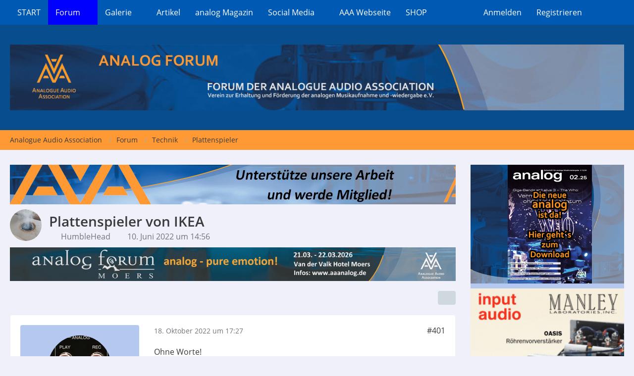

--- FILE ---
content_type: text/html; charset=UTF-8
request_url: https://www.analog-forum.de/wbboard/index.php?thread/162497-plattenspieler-von-ikea/&postID=2468092
body_size: 16807
content:









<!DOCTYPE html>
<html
	dir="ltr"
	lang="de"
	data-color-scheme="system"
>

<head>
	<meta charset="utf-8">
		
	<title>Plattenspieler von IKEA - Seite 21 - Plattenspieler - Analogue Audio Association</title>
	
	<meta name="viewport" content="width=device-width, initial-scale=1">
<meta name="format-detection" content="telephone=no">
<meta name="description" content="Moinsen,

gerade im Netz gefunden, scheint neu zu sein...

Schlichtes &quot;form follows function&quot; Design   ;) 

  

https://www.golem.de/news/obegraensad-ikea-praesentiert-plattenspieler-und-moebel-fuer-musiker-2206-166022.html

Gruß Matthias">
<meta property="og:site_name" content="Analogue Audio Association">
<meta property="og:title" content="Plattenspieler von IKEA - Analogue Audio Association">
<meta property="og:url" content="https://www.analog-forum.de/wbboard/index.php?thread/162497-plattenspieler-von-ikea/">
<meta property="og:type" content="article">
<meta property="og:description" content="Moinsen,

gerade im Netz gefunden, scheint neu zu sein...

Schlichtes &quot;form follows function&quot; Design   ;) 

  

https://www.golem.de/news/obegraensad-ikea-praesentiert-plattenspieler-und-moebel-fuer-musiker-2206-166022.html

Gruß Matthias">

<!-- Stylesheets -->
<link rel="stylesheet" type="text/css" href="https://www.analog-forum.de/wbboard/cms/style/style-1.css?m=1759822038"><link rel="preload" href="https://www.analog-forum.de/wbboard/cms/font/families/Open%20Sans/OpenSans-Regular.woff2?v=1614334343" as="font" crossorigin>

<meta name="timezone" content="Europe/Berlin">


<script data-cfasync="false">
	var WCF_PATH = 'https://www.analog-forum.de/wbboard/cms/';
	var WSC_API_URL = 'https://www.analog-forum.de/wbboard/cms/';
	var WSC_RPC_API_URL = 'https://www.analog-forum.de/wbboard/cms/index.php?api/rpc/';
	
	var LANGUAGE_ID = 1;
	var LANGUAGE_USE_INFORMAL_VARIANT = false;
	var TIME_NOW = 1763693202;
	var LAST_UPDATE_TIME = 1759822037;
	var ENABLE_DEBUG_MODE = false;
	var ENABLE_PRODUCTION_DEBUG_MODE = true;
	var ENABLE_DEVELOPER_TOOLS = false;
	var PAGE_TITLE = 'Analogue Audio Association';
	
	var REACTION_TYPES = {"1":{"title":"Gef\u00e4llt mir","renderedIcon":"<img\n\tsrc=\"https:\/\/www.analog-forum.de\/wbboard\/cms\/images\/reaction\/1-thumb_up.gif\"\n\talt=\"Gef\u00e4llt mir\"\n\tclass=\"reactionType\"\n\tdata-reaction-type-id=\"1\"\n>","iconPath":"https:\/\/www.analog-forum.de\/wbboard\/cms\/images\/reaction\/1-thumb_up.gif","showOrder":1,"reactionTypeID":1,"isAssignable":1},"2":{"title":"Danke","renderedIcon":"<img\n\tsrc=\"https:\/\/www.analog-forum.de\/wbboard\/cms\/images\/reaction\/thanks.svg\"\n\talt=\"Danke\"\n\tclass=\"reactionType\"\n\tdata-reaction-type-id=\"2\"\n>","iconPath":"https:\/\/www.analog-forum.de\/wbboard\/cms\/images\/reaction\/thanks.svg","showOrder":2,"reactionTypeID":2,"isAssignable":1},"3":{"title":"Haha","renderedIcon":"<img\n\tsrc=\"https:\/\/www.analog-forum.de\/wbboard\/cms\/images\/reaction\/haha.svg\"\n\talt=\"Haha\"\n\tclass=\"reactionType\"\n\tdata-reaction-type-id=\"3\"\n>","iconPath":"https:\/\/www.analog-forum.de\/wbboard\/cms\/images\/reaction\/haha.svg","showOrder":3,"reactionTypeID":3,"isAssignable":1},"4":{"title":"Verwirrend","renderedIcon":"<img\n\tsrc=\"https:\/\/www.analog-forum.de\/wbboard\/cms\/images\/reaction\/confused.svg\"\n\talt=\"Verwirrend\"\n\tclass=\"reactionType\"\n\tdata-reaction-type-id=\"4\"\n>","iconPath":"https:\/\/www.analog-forum.de\/wbboard\/cms\/images\/reaction\/confused.svg","showOrder":4,"reactionTypeID":4,"isAssignable":1},"5":{"title":"Traurig","renderedIcon":"<img\n\tsrc=\"https:\/\/www.analog-forum.de\/wbboard\/cms\/images\/reaction\/sad.svg\"\n\talt=\"Traurig\"\n\tclass=\"reactionType\"\n\tdata-reaction-type-id=\"5\"\n>","iconPath":"https:\/\/www.analog-forum.de\/wbboard\/cms\/images\/reaction\/sad.svg","showOrder":5,"reactionTypeID":5,"isAssignable":1},"6":{"title":"Gef\u00e4llt mir nicht","renderedIcon":"<img\n\tsrc=\"https:\/\/www.analog-forum.de\/wbboard\/cms\/images\/reaction\/thumbsDown.svg\"\n\talt=\"Gef\u00e4llt mir nicht\"\n\tclass=\"reactionType\"\n\tdata-reaction-type-id=\"6\"\n>","iconPath":"https:\/\/www.analog-forum.de\/wbboard\/cms\/images\/reaction\/thumbsDown.svg","showOrder":6,"reactionTypeID":6,"isAssignable":1}};
	
	
		{
		const colorScheme = matchMedia("(prefers-color-scheme: dark)").matches ? "dark" : "light";
		document.documentElement.dataset.colorScheme = colorScheme;
	}
	</script>

<script data-cfasync="false" src="https://www.analog-forum.de/wbboard/cms/js/WoltLabSuite/WebComponent.min.js?v=1759822037"></script>
<script data-cfasync="false" src="https://www.analog-forum.de/wbboard/cms/js/preload/de.preload.js?v=1759822037"></script>

<script data-cfasync="false" src="https://www.analog-forum.de/wbboard/cms/js/WoltLabSuite.Core.tiny.min.js?v=1759822037"></script>
<script data-cfasync="false">
requirejs.config({
	baseUrl: 'https://www.analog-forum.de/wbboard/cms/js',
	urlArgs: 't=1759822037'
	
});

window.addEventListener('pageshow', function(event) {
	if (event.persisted) {
		window.location.reload();
	}
});

</script>











<script data-cfasync="false" src="https://www.analog-forum.de/wbboard/cms/js/WoltLabSuite.Filebase.tiny.min.js?v=1759822037"></script>

<script data-cfasync="false" src="https://www.analog-forum.de/wbboard/cms/js/WoltLabSuite.Forum.tiny.min.js?v=1759822037"></script>

<script data-cfasync="false" src="https://www.analog-forum.de/wbboard/cms/js/WoltLabSuite.Gallery.tiny.min.js?v=1759822037"></script>

	
	
<noscript>
	<style>
		.jsOnly {
			display: none !important;
		}
		
		.noJsOnly {
			display: block !important;
		}
	</style>
</noscript>



	
	
	<script type="application/ld+json">
{
"@context": "http://schema.org",
"@type": "WebSite",
"url": "https:\/\/www.analog-forum.de\/wbboard\/cms\/",
"potentialAction": {
"@type": "SearchAction",
"target": "https:\/\/www.analog-forum.de\/wbboard\/cms\/index.php?search\/&q={search_term_string}",
"query-input": "required name=search_term_string"
}
}
</script>
<link rel="apple-touch-icon" sizes="180x180" href="https://www.analog-forum.de/wbboard/cms/images/style-1/apple-touch-icon.png">
<link rel="manifest" href="https://www.analog-forum.de/wbboard/cms/images/style-1/manifest-1.json">
<link rel="icon" type="image/png" sizes="48x48" href="https://www.analog-forum.de/wbboard/cms/images/style-1/favicon-48x48.png">
<meta name="msapplication-config" content="https://www.analog-forum.de/wbboard/cms/images/style-1/browserconfig.xml">
<meta name="theme-color" content="#084d8e">
<script>
	{
		document.querySelector('meta[name="theme-color"]').content = window.getComputedStyle(document.documentElement).getPropertyValue("--wcfPageThemeColor");
	}
</script>

	
			<link rel="canonical" href="https://www.analog-forum.de/wbboard/index.php?thread/162497-plattenspieler-von-ikea/&amp;pageNo=21">
		
						<link rel="next" href="https://www.analog-forum.de/wbboard/index.php?thread/162497-plattenspieler-von-ikea/&amp;pageNo=22">
				<link rel="prev" href="https://www.analog-forum.de/wbboard/index.php?thread/162497-plattenspieler-von-ikea/&amp;pageNo=20">
	
		</head>

<body id="tpl_wbb_thread"
	itemscope itemtype="http://schema.org/WebPage" itemid="https://www.analog-forum.de/wbboard/index.php?thread/162497-plattenspieler-von-ikea/&amp;pageNo=21"	data-template="thread" data-application="wbb" data-page-id="46" data-page-identifier="com.woltlab.wbb.Thread"	data-board-id="102" data-thread-id="162497"	class="">

<span id="top"></span>

<div id="pageContainer" class="pageContainer">
	
	
	<div id="pageHeaderContainer" class="pageHeaderContainer">
	<header id="pageHeader" class="pageHeader">
		<div id="pageHeaderPanel" class="pageHeaderPanel">
			<div class="layoutBoundary">
				<div class="box mainMenu" data-box-identifier="com.woltlab.wcf.MainMenu">
			
		
	<div class="boxContent">
		<nav aria-label="Hauptmenü">
	<ol class="boxMenu">
		
		
					<li class="" data-identifier="com.woltlab.wcf.Dashboard">
				<a href="https://www.analog-forum.de/wbboard/cms/" class="boxMenuLink">
					<span class="boxMenuLinkTitle">START</span>
														</a>
				
				</li>				
									<li class="active boxMenuHasChildren" data-identifier="com.woltlab.wbb.BoardList">
				<a href="https://www.analog-forum.de/wbboard/" class="boxMenuLink" aria-current="page">
					<span class="boxMenuLinkTitle">Forum</span>
																<fa-icon size="16" name="caret-down" solid></fa-icon>
									</a>
				
				<ol class="boxMenuDepth1">				
									<li class="" data-identifier="com.woltlab.wbb.UnresolvedThreadList">
				<a href="https://www.analog-forum.de/wbboard/index.php?unresolved-thread-list/" class="boxMenuLink">
					<span class="boxMenuLinkTitle">Unerledigte Themen</span>
														</a>
				
				</li>				
									<li class="" data-identifier="com.woltlab.wcf.generic49">
				<a href="https://www.analog-forum.de/wbboard/cms/index.php?regeln/" class="boxMenuLink">
					<span class="boxMenuLinkTitle">Regeln</span>
														</a>
				
				</li>				
									</ol></li>									<li class=" boxMenuHasChildren" data-identifier="com.woltlab.gallery.Gallery">
				<a href="https://www.analog-forum.de/wbboard/gallery/" class="boxMenuLink">
					<span class="boxMenuLinkTitle">Galerie</span>
																<fa-icon size="16" name="caret-down" solid></fa-icon>
									</a>
				
				<ol class="boxMenuDepth1">				
									<li class="" data-identifier="com.woltlab.gallery.AlbumList">
				<a href="https://www.analog-forum.de/wbboard/gallery/index.php?album-list/" class="boxMenuLink">
					<span class="boxMenuLinkTitle">Alben</span>
														</a>
				
				</li>				
									</ol></li>									<li class="" data-identifier="com.woltlab.wcf.ArticleList">
				<a href="https://www.analog-forum.de/wbboard/cms/index.php?article-list/" class="boxMenuLink">
					<span class="boxMenuLinkTitle">Artikel</span>
														</a>
				
				</li>				
									<li class="" data-identifier="com.woltlab.filebase.FileList">
				<a href="https://www.aaanalog.de/shop/analog-magazin" target="_blank" rel="nofollow noopener" class="boxMenuLink">
					<span class="boxMenuLinkTitle">analog Magazin</span>
														</a>
				
				</li>				
									<li class=" boxMenuHasChildren" data-identifier="com.woltlab.wcf.generic27">
				<a href="https://www.analog-forum.de/wbboard/filebase/" class="boxMenuLink">
					<span class="boxMenuLinkTitle">Social Media</span>
																<fa-icon size="16" name="caret-down" solid></fa-icon>
									</a>
				
				<ol class="boxMenuDepth1">				
									<li class="" data-identifier="com.woltlab.wcf.generic46">
				<a href="https://www.facebook.com/groups/AnalogAudio" target="_blank" rel="nofollow noopener" class="boxMenuLink">
					<span class="boxMenuLinkTitle">Facebook</span>
														</a>
				
				</li>				
									<li class="" data-identifier="com.woltlab.wcf.generic47">
				<a href="https://www.instagram.com/analogue_audio_association" target="_blank" rel="nofollow noopener" class="boxMenuLink">
					<span class="boxMenuLinkTitle">Instagram</span>
														</a>
				
				</li>				
									<li class="" data-identifier="com.woltlab.wcf.generic48">
				<a href="https://www.youtube.com/user/Analogforum" target="_blank" rel="nofollow noopener" class="boxMenuLink">
					<span class="boxMenuLinkTitle">YouTube</span>
														</a>
				
				</li>				
									</ol></li>									<li class="" data-identifier="com.woltlab.wcf.generic28">
				<a href="https://www.aaanalog.de/home" target="_blank" rel="nofollow noopener" class="boxMenuLink">
					<span class="boxMenuLinkTitle">AAA Webseite</span>
														</a>
				
				</li>				
									<li class="" data-identifier="com.woltlab.wcf.generic39">
				<a href="https://www.aaanalog.de/shop" target="_blank" rel="nofollow noopener" class="boxMenuLink">
					<span class="boxMenuLinkTitle">SHOP</span>
														</a>
				
				</li>				
																	
		
	</ol>
</nav>	</div>
</div><button type="button" class="pageHeaderMenuMobile" aria-expanded="false" aria-label="Menü">
	<span class="pageHeaderMenuMobileInactive">
		<fa-icon size="32" name="bars"></fa-icon>
	</span>
	<span class="pageHeaderMenuMobileActive">
		<fa-icon size="32" name="xmark"></fa-icon>
	</span>
</button>
				
				<nav id="topMenu" class="userPanel">
	<ul class="userPanelItems">
								<li id="userLogin">
				<a
					class="loginLink"
					href="https://www.analog-forum.de/wbboard/cms/index.php?login/&amp;url=https%3A%2F%2Fwww.analog-forum.de%2Fwbboard%2Findex.php%3Fthread%2F162497-plattenspieler-von-ikea%2F%26postID%3D2468092"
					rel="nofollow"
				>Anmelden</a>
			</li>
							<li id="userRegistration">
					<a
						class="registrationLink"
						href="https://www.analog-forum.de/wbboard/cms/index.php?register/"
						rel="nofollow"
					>Registrieren</a>
				</li>
							
								
							
		<!-- page search -->
		<li>
			<a href="https://www.analog-forum.de/wbboard/cms/index.php?search/" id="userPanelSearchButton" class="jsTooltip" title="Suche"><fa-icon size="32" name="magnifying-glass"></fa-icon> <span>Suche</span></a>
		</li>
	</ul>
</nav>
	<a
		href="https://www.analog-forum.de/wbboard/cms/index.php?login/&amp;url=https%3A%2F%2Fwww.analog-forum.de%2Fwbboard%2Findex.php%3Fthread%2F162497-plattenspieler-von-ikea%2F%26postID%3D2468092"
		class="userPanelLoginLink jsTooltip"
		title="Anmelden"
		rel="nofollow"
	>
		<fa-icon size="32" name="arrow-right-to-bracket"></fa-icon>
	</a>
			</div>
		</div>
		
		<div id="pageHeaderFacade" class="pageHeaderFacade">
			<div class="layoutBoundary">
				<div id="pageHeaderLogo" class="pageHeaderLogo">
		
	<a href="https://www.analog-forum.de/wbboard/" aria-label="Analogue Audio Association">
		<img src="https://www.analog-forum.de/wbboard/cms/images/style-1/pageLogo-a6a9bda9.jpg" alt="" class="pageHeaderLogoLarge" height="150" width="1400" loading="eager">
		<img src="https://www.analog-forum.de/wbboard/cms/images/style-1/pageLogoMobile.jpg" alt="" class="pageHeaderLogoSmall" height="51" width="480" loading="eager">
		
		
	</a>
</div>
				
					

					
		
			
	
<button type="button" id="pageHeaderSearchMobile" class="pageHeaderSearchMobile" aria-expanded="false" aria-label="Suche">
	<fa-icon size="32" name="magnifying-glass"></fa-icon>
</button>

<div id="pageHeaderSearch" class="pageHeaderSearch">
	<form method="post" action="https://www.analog-forum.de/wbboard/cms/index.php?search/">
		<div id="pageHeaderSearchInputContainer" class="pageHeaderSearchInputContainer">
			<div class="pageHeaderSearchType dropdown">
				<a href="#" class="button dropdownToggle" id="pageHeaderSearchTypeSelect">
					<span class="pageHeaderSearchTypeLabel">Dieses Thema</span>
					<fa-icon size="16" name="caret-down" solid></fa-icon>
				</a>
				<ul class="dropdownMenu">
					<li><a href="#" data-extended-link="https://www.analog-forum.de/wbboard/cms/index.php?search/&amp;extended=1" data-object-type="everywhere">Alles</a></li>
					<li class="dropdownDivider"></li>
					
											<li><a href="#" data-extended-link="https://www.analog-forum.de/wbboard/cms/index.php?search/&amp;extended=1&amp;type=com.woltlab.wbb.post" data-object-type="com.woltlab.wbb.post" data-parameters='{ "threadID": 162497 }'>Dieses Thema</a></li>		<li><a href="#" data-extended-link="https://www.analog-forum.de/wbboard/cms/index.php?search/&amp;extended=1&amp;type=com.woltlab.wbb.post" data-object-type="com.woltlab.wbb.post" data-parameters='{ "boardID": 102 }'>Dieses Forum</a></li>
						
						<li class="dropdownDivider"></li>
					
					
																		<li><a href="#" data-extended-link="https://www.analog-forum.de/wbboard/cms/index.php?search/&amp;type=com.woltlab.wcf.article&amp;extended=1" data-object-type="com.woltlab.wcf.article">Artikel</a></li>
																																			<li><a href="#" data-extended-link="https://www.analog-forum.de/wbboard/cms/index.php?search/&amp;type=com.woltlab.wbb.post&amp;extended=1" data-object-type="com.woltlab.wbb.post">Forum</a></li>
																								<li><a href="#" data-extended-link="https://www.analog-forum.de/wbboard/cms/index.php?search/&amp;type=com.woltlab.gallery.image&amp;extended=1" data-object-type="com.woltlab.gallery.image">Galerie</a></li>
																								<li><a href="#" data-extended-link="https://www.analog-forum.de/wbboard/cms/index.php?search/&amp;type=com.woltlab.filebase.file&amp;extended=1" data-object-type="com.woltlab.filebase.file">Dateien</a></li>
																								<li><a href="#" data-extended-link="https://www.analog-forum.de/wbboard/cms/index.php?search/&amp;type=com.woltlab.wcf.page&amp;extended=1" data-object-type="com.woltlab.wcf.page">Seiten</a></li>
																
					<li class="dropdownDivider"></li>
					<li><a class="pageHeaderSearchExtendedLink" href="https://www.analog-forum.de/wbboard/cms/index.php?search/&amp;extended=1">Erweiterte Suche</a></li>
				</ul>
			</div>
			
			<input type="search" name="q" id="pageHeaderSearchInput" class="pageHeaderSearchInput" placeholder="Suchbegriff eingeben" autocomplete="off" value="">
			
			<button type="submit" class="pageHeaderSearchInputButton button" title="Suche">
				<fa-icon size="16" name="magnifying-glass"></fa-icon>
			</button>
			
			<div id="pageHeaderSearchParameters"></div>
			
					</div>
	</form>
</div>

	
			</div>
		</div>
	</header>
	
	
</div>
	
	
	
	
	
	<div class="pageNavigation">
	<div class="layoutBoundary">
			<nav class="breadcrumbs" aria-label="Verlaufsnavigation">
		<ol class="breadcrumbs__list" itemprop="breadcrumb" itemscope itemtype="http://schema.org/BreadcrumbList">
			<li class="breadcrumbs__item" title="Analogue Audio Association" itemprop="itemListElement" itemscope itemtype="http://schema.org/ListItem">
							<a class="breadcrumbs__link" href="https://www.analog-forum.de/wbboard/cms/" itemprop="item">
																<span class="breadcrumbs__title" itemprop="name">Analogue Audio Association</span>
							</a>
															<meta itemprop="position" content="1">
																					</li>
														
											<li class="breadcrumbs__item" title="Forum" itemprop="itemListElement" itemscope itemtype="http://schema.org/ListItem">
							<a class="breadcrumbs__link" href="https://www.analog-forum.de/wbboard/" itemprop="item">
																<span class="breadcrumbs__title" itemprop="name">Forum</span>
							</a>
															<meta itemprop="position" content="2">
																					</li>
														
											<li class="breadcrumbs__item" title="Technik" itemprop="itemListElement" itemscope itemtype="http://schema.org/ListItem">
							<a class="breadcrumbs__link" href="https://www.analog-forum.de/wbboard/index.php?board/3-technik/" itemprop="item">
																<span class="breadcrumbs__title" itemprop="name">Technik</span>
							</a>
															<meta itemprop="position" content="3">
																					</li>
														
											<li class="breadcrumbs__item" title="Plattenspieler" itemprop="itemListElement" itemscope itemtype="http://schema.org/ListItem">
							<a class="breadcrumbs__link" href="https://www.analog-forum.de/wbboard/index.php?board/102-plattenspieler/" itemprop="item">
																	<span class="breadcrumbs__parent_indicator">
										<fa-icon size="16" name="arrow-left-long"></fa-icon>
									</span>
																<span class="breadcrumbs__title" itemprop="name">Plattenspieler</span>
							</a>
															<meta itemprop="position" content="4">
																					</li>
		</ol>
	</nav>
	</div>
</div>
	
	
	
	<section id="main" class="main" role="main" 	itemprop="mainEntity" itemscope itemtype="http://schema.org/DiscussionForumPosting"
	itemid="https://www.analog-forum.de/wbboard/index.php?thread/162497-plattenspieler-von-ikea/#post2409612"
>
		<div class="layoutBoundary">
			

						
			<div id="content" class="content content--sidebar-right">
				<div class="wcfAdLocation wcfAdLocationHeaderContent"><div><a href="https://www.aaanalog.de/join" target="_blank"><img src="https://www.analog-forum.de/wbboard/Werbung/Mitglied.jpg"></img></a></div></div>				
																<header class="contentHeader messageGroupContentHeader wbbThread" data-thread-id="162497" data-is-closed="0" data-is-deleted="0" data-is-disabled="0" data-is-sticky="0" data-is-announcement="0" data-is-link="0">
		<div class="contentHeaderIcon">
			<img src="https://www.analog-forum.de/wbboard/cms/images/avatars/da/3472-da88d2a1a92405bbb64416677094b850b51f31ac.webp" width="64" height="64" alt="" class="userAvatarImage" loading="lazy">
															
		</div>

		<div class="contentHeaderTitle">
			<h1 class="contentTitle" itemprop="name headline">Plattenspieler von IKEA</h1>
			<ul class="inlineList contentHeaderMetaData">
				

				

									<li itemprop="author" itemscope itemtype="http://schema.org/Person">
						<fa-icon size="16" name="user"></fa-icon>
													<a href="https://www.analog-forum.de/wbboard/cms/index.php?user/26097-humblehead/" class="userLink" data-object-id="26097" itemprop="url">
								<span itemprop="name">HumbleHead</span>
							</a>
											</li>
				
				<li>
					<fa-icon size="16" name="clock"></fa-icon>
					<a href="https://www.analog-forum.de/wbboard/index.php?thread/162497-plattenspieler-von-ikea/"><woltlab-core-date-time date="2022-06-10T12:56:54+00:00">10. Juni 2022 um 14:56</woltlab-core-date-time></a>
				</li>

				
				
				
			</ul>

			<meta itemprop="url" content="https://www.analog-forum.de/wbboard/index.php?thread/162497-plattenspieler-von-ikea/">
			<meta itemprop="commentCount" content="582">
							<meta itemprop="datePublished" content="2022-06-10T14:56:54+02:00">
					</div>

		
	</header>
													
				
				
				
				
					
						<div id="easyAdsInfoBox_27"
				 class="easyAdsBox easyAdsIntegrationBox_27 easyAdsSinglePosition all "
				 style="margin: 0px 0px 0px 0px; padding: 10px 0px 0px 0px; text-align: left;">
				<div class="containerHeadline"
					 style="">
					<div class="eaContainer integrationDisplayBlock">
						<div class="easyAdsContent integrationDisplayBlock"
			 data-banner-id="29">
							<a href="https://www.aaanalog.de/events/analog-forum-moers-1" target="_blank">
					<img src="https://www.analog-forum.de/wbboard/cms/eaImages/banner-29.jpg"
						 alt=""/>
				</a>
					</div>
					</div>
				</div>
			</div>
		
	
				




	<div class="contentInteraction">
					<div class="contentInteractionPagination paginationTop">
				<woltlab-core-pagination page="21" count="30" url="https://www.analog-forum.de/wbboard/index.php?thread/162497-plattenspieler-von-ikea/"></woltlab-core-pagination>			</div>
		
					<div class="contentInteractionButtonContainer">
				
									 <div class="contentInteractionShareButton">
						<button type="button" class="button small wsShareButton jsTooltip" title="Teilen" data-link="https://www.analog-forum.de/wbboard/index.php?thread/162497-plattenspieler-von-ikea/" data-link-title="Plattenspieler von IKEA" data-bbcode="[thread]162497[/thread]">
		<fa-icon size="16" name="share-nodes"></fa-icon>
	</button>					</div>
				
							</div>
			</div>


	<div class="section">
		<ul
			class="wbbThreadPostList messageList jsClipboardContainer"
			data-is-last-page="false"
			data-last-post-time="1706880301"
			data-page-no="21"
			data-type="com.woltlab.wbb.post"
		>
							
	


			
		
		
		
	
	
			<li
			id="post2466703"
			class="
				anchorFixedHeader
															"
		>
			<article class="wbbPost message messageSidebarOrientationLeft jsClipboardObject jsMessage userOnlineGroupMarking3"
				data-post-id="2466703" data-can-edit="0" data-can-edit-inline="0"
				data-is-closed="0" data-is-deleted="0" data-is-disabled="0"
								data-object-id="2466703" data-object-type="com.woltlab.wbb.likeablePost" data-user-id="25526"													itemprop="comment"
					itemscope itemtype="http://schema.org/Comment"
					itemid="https://www.analog-forum.de/wbboard/index.php?thread/162497-plattenspieler-von-ikea/&amp;postID=2466703#post2466703"
							>
				<meta itemprop="datePublished" content="2022-10-18T17:27:26+02:00">
													<meta itemprop="url" content="https://www.analog-forum.de/wbboard/index.php?thread/162497-plattenspieler-von-ikea/&amp;postID=2466703#post2466703">
									 
	
<aside role="presentation" class="messageSidebar member" itemprop="author" itemscope itemtype="http://schema.org/Person">
	<div class="messageAuthor">
		
		
								
							<div class="userAvatar">
					<a href="https://www.analog-forum.de/wbboard/cms/index.php?user/25526-spitzenwitz/" aria-hidden="true" tabindex="-1"><img src="https://www.analog-forum.de/wbboard/cms/images/avatars/d7/3201-d74dad3157109b7cd3f045d6c8e350ebb66e7383.webp" width="128" height="128" alt="" class="userAvatarImage" loading="lazy"></a>					
									</div>
						
			<div class="messageAuthorContainer">
				<a href="https://www.analog-forum.de/wbboard/cms/index.php?user/25526-spitzenwitz/" class="username userLink" data-object-id="25526" itemprop="url">
					<span itemprop="name">Spitzenwitz</span>
				</a>
														
					
							</div>
			
												<div class="userTitle">
						<span class="badge userTitleBadge">Balsam fürs Gehirn</span>
					</div>
				
				
							
						</div>
	
			
		
									<div class="userCredits">
					<dl class="plain dataList">
						<dt><a href="https://www.analog-forum.de/wbboard/cms/index.php?user/25526-spitzenwitz/#likes" class="jsTooltip" title="Erhaltene Reaktionen von Spitzenwitz">Reaktionen</a></dt>
								<dd>6.676</dd>
														
														
														
														
								<dt><a href="https://www.analog-forum.de/wbboard/index.php?user-post-list/25526-spitzenwitz/" title="Beiträge von Spitzenwitz" class="jsTooltip">Beiträge</a></dt>
	<dd>2.055</dd>
					</dl>
				</div>
			
				
		
	</aside>
				
				<div class="messageContent">
					<header class="messageHeader">
						<div class="messageHeaderBox">
							<ul class="messageHeaderMetaData">
								<li><a href="https://www.analog-forum.de/wbboard/index.php?thread/162497-plattenspieler-von-ikea/&amp;postID=2466703#post2466703" rel="nofollow" class="permalink messagePublicationTime"><woltlab-core-date-time date="2022-10-18T15:27:26+00:00">18. Oktober 2022 um 17:27</woltlab-core-date-time></a></li>
								
								
							</ul>
							
							<ul class="messageStatus">
																																																
								
							</ul>
						</div>
						
						<ul class="messageQuickOptions">
															
														
															<li>
									<a href="https://www.analog-forum.de/wbboard/index.php?thread/162497-plattenspieler-von-ikea/&amp;postID=2466703#post2466703" rel="nofollow" class="jsTooltip wsShareButton" title="Teilen" data-link-title="Plattenspieler von IKEA">#401</a>
								</li>
														
														
							
						</ul>
						
						
					</header>
					
					<div class="messageBody">
												
												
						
						
						<div class="messageText" itemprop="text">
																													
							<p>Ohne Worte!</p><p>Hat bereits 45 Gebote, steht bei 183,39 und läuft noch 4 Tage und 22 Stunden....</p><p><div class="contentNotVisible">
	<span class="contentNotVisible__icon">
		<fa-icon size="32" name="face-frown"></fa-icon>	</span>
	<span class="contentNotVisible__title">
		Der Inhalt kann nicht angezeigt werden, da Sie keine Berechtigung haben, diesen Inhalt zu sehen.	</span>
</div></p><p><br></p><p>Dieser läuft noch einen Tag und eine Stunde....</p><p><div class="contentNotVisible">
	<span class="contentNotVisible__icon">
		<fa-icon size="32" name="face-frown"></fa-icon>	</span>
	<span class="contentNotVisible__title">
		Der Inhalt kann nicht angezeigt werden, da Sie keine Berechtigung haben, diesen Inhalt zu sehen.	</span>
</div></p>						</div>
						
						
					</div>
					
					<footer class="messageFooter">
												
													<div class="messageSignature">
								<div><p>Gruß</p><p>Michael</p></div>
							</div>
												
						
						
						<div class="messageFooterNotes">
														
														
														
														
							
						</div>
						
						<div class="messageFooterGroup">
							
																					
							<ul class="messageFooterButtonsExtra buttonList smallButtons jsMobileNavigationExtra">
																																								
							</ul>
							
							<ul class="messageFooterButtons buttonList smallButtons jsMobileNavigation">
																																								
							</ul>
						</div>

						
					</footer>
				</div>
			</article>
		</li>
		
		
			
		
			
		
						
				
		
							
		
		
		
	
	
			<li
			id="post2467103"
			class="
				anchorFixedHeader
															"
		>
			<article class="wbbPost message messageSidebarOrientationLeft jsClipboardObject jsMessage userOnlineGroupMarking3"
				data-post-id="2467103" data-can-edit="0" data-can-edit-inline="0"
				data-is-closed="0" data-is-deleted="0" data-is-disabled="0"
								data-object-id="2467103" data-object-type="com.woltlab.wbb.likeablePost" data-user-id="169"													itemprop="comment"
					itemscope itemtype="http://schema.org/Comment"
					itemid="https://www.analog-forum.de/wbboard/index.php?thread/162497-plattenspieler-von-ikea/&amp;postID=2467103#post2467103"
							>
				<meta itemprop="datePublished" content="2022-10-19T11:00:08+02:00">
													<meta itemprop="url" content="https://www.analog-forum.de/wbboard/index.php?thread/162497-plattenspieler-von-ikea/&amp;postID=2467103#post2467103">
								
<aside role="presentation" class="messageSidebar member" itemprop="author" itemscope itemtype="http://schema.org/Person">
	<div class="messageAuthor">
		
		
								
							<div class="userAvatar">
					<a href="https://www.analog-forum.de/wbboard/cms/index.php?user/169-silberfux/" aria-hidden="true" tabindex="-1"><img src="https://www.analog-forum.de/wbboard/cms/images/avatars/2d/224-2dc61cbeb84b37e9f5e2e1ff5b85cf7506359728.webp" width="128" height="128" alt="" class="userAvatarImage" loading="lazy"></a>					
									</div>
						
			<div class="messageAuthorContainer">
				<a href="https://www.analog-forum.de/wbboard/cms/index.php?user/169-silberfux/" class="username userLink" data-object-id="169" itemprop="url">
					<span itemprop="name">silberfux</span>
				</a>
														
					
							</div>
			
												<div class="userTitle">
						<span class="badge userTitleBadge">Analogistenversteher</span>
					</div>
				
				
							
						</div>
	
			
		
									<div class="userCredits">
					<dl class="plain dataList">
						<dt><a href="https://www.analog-forum.de/wbboard/cms/index.php?user/169-silberfux/#likes" class="jsTooltip" title="Erhaltene Reaktionen von silberfux">Reaktionen</a></dt>
								<dd>8.027</dd>
														
														
														
														
								<dt><a href="https://www.analog-forum.de/wbboard/index.php?user-post-list/169-silberfux/" title="Beiträge von silberfux" class="jsTooltip">Beiträge</a></dt>
	<dd>13.532</dd>
	<dt><a href="https://www.analog-forum.de/wbboard/gallery/index.php?user-image-list/169-silberfux/" title="Bilder von silberfux" class="jsTooltip">Bilder</a></dt>
	<dd>52</dd>
					</dl>
				</div>
			
				
		
	</aside>
				
				<div class="messageContent">
					<header class="messageHeader">
						<div class="messageHeaderBox">
							<ul class="messageHeaderMetaData">
								<li><a href="https://www.analog-forum.de/wbboard/index.php?thread/162497-plattenspieler-von-ikea/&amp;postID=2467103#post2467103" rel="nofollow" class="permalink messagePublicationTime"><woltlab-core-date-time date="2022-10-19T09:00:08+00:00">19. Oktober 2022 um 11:00</woltlab-core-date-time></a></li>
								
								
							</ul>
							
							<ul class="messageStatus">
																																																
								
							</ul>
						</div>
						
						<ul class="messageQuickOptions">
															
														
															<li>
									<a href="https://www.analog-forum.de/wbboard/index.php?thread/162497-plattenspieler-von-ikea/&amp;postID=2467103#post2467103" rel="nofollow" class="jsTooltip wsShareButton" title="Teilen" data-link-title="Plattenspieler von IKEA">#402</a>
								</li>
														
														
							
						</ul>
						
						
					</header>
					
					<div class="messageBody">
												
												
						
						
						<div class="messageText" itemprop="text">
														
							<p>Der Schneewittchensarg ist vom Design her nichts dagegen  <img src="https://www.analog-forum.de/wbboard/cms/images/smilies/emojione/1f609.png" alt=";)" title="wink" class="smiley" srcset="https://www.analog-forum.de/wbboard/cms/images/smilies/emojione/1f609@2x.png 2x" height="23" width="23" loading="eager" translate="no"></p>						</div>
						
						
					</div>
					
					<footer class="messageFooter">
												
												
						
						
						<div class="messageFooterNotes">
														
														
														
														
							
						</div>
						
						<div class="messageFooterGroup">
							
																					
							<ul class="messageFooterButtonsExtra buttonList smallButtons jsMobileNavigationExtra">
																																								
							</ul>
							
							<ul class="messageFooterButtons buttonList smallButtons jsMobileNavigation">
																																								
							</ul>
						</div>

						
					</footer>
				</div>
			</article>
		</li>
		
		
			
		
			
		
										
						
						
						
							
		
							
		
		
		
	
	
			<li
			id="post2467105"
			class="
				anchorFixedHeader
															"
		>
			<article class="wbbPost message messageSidebarOrientationLeft jsClipboardObject jsMessage userOnlineGroupMarking3"
				data-post-id="2467105" data-can-edit="0" data-can-edit-inline="0"
				data-is-closed="0" data-is-deleted="0" data-is-disabled="0"
								data-object-id="2467105" data-object-type="com.woltlab.wbb.likeablePost" data-user-id="9763"													itemprop="comment"
					itemscope itemtype="http://schema.org/Comment"
					itemid="https://www.analog-forum.de/wbboard/index.php?thread/162497-plattenspieler-von-ikea/&amp;postID=2467105#post2467105"
							>
				<meta itemprop="datePublished" content="2022-10-19T11:04:58+02:00">
													<meta itemprop="url" content="https://www.analog-forum.de/wbboard/index.php?thread/162497-plattenspieler-von-ikea/&amp;postID=2467105#post2467105">
								
<aside role="presentation" class="messageSidebar member" itemprop="author" itemscope itemtype="http://schema.org/Person">
	<div class="messageAuthor">
		
		
								
							<div class="userAvatar">
					<a href="https://www.analog-forum.de/wbboard/cms/index.php?user/9763-tomfritz/" aria-hidden="true" tabindex="-1"><img src="https://www.analog-forum.de/wbboard/cms/images/avatars/c3/4552-c3fa29fbdb80bf81eea892aafbcc877c53485e63.webp" width="128" height="128" alt="" class="userAvatarImage" loading="lazy"></a>					
									</div>
						
			<div class="messageAuthorContainer">
				<a href="https://www.analog-forum.de/wbboard/cms/index.php?user/9763-tomfritz/" class="username userLink" data-object-id="9763" itemprop="url">
					<span itemprop="name">tomfritz</span>
				</a>
														
					
							</div>
			
												<div class="userTitle">
						<span class="badge userTitleBadge">Hörer</span>
					</div>
				
				
							
						</div>
	
			
		
									<div class="userCredits">
					<dl class="plain dataList">
						<dt><a href="https://www.analog-forum.de/wbboard/cms/index.php?user/9763-tomfritz/#likes" class="jsTooltip" title="Erhaltene Reaktionen von tomfritz">Reaktionen</a></dt>
								<dd>8.721</dd>
														
														
														
														
								<dt><a href="https://www.analog-forum.de/wbboard/index.php?user-post-list/9763-tomfritz/" title="Beiträge von tomfritz" class="jsTooltip">Beiträge</a></dt>
	<dd>11.330</dd>
					</dl>
				</div>
			
				
		
	</aside>
				
				<div class="messageContent">
					<header class="messageHeader">
						<div class="messageHeaderBox">
							<ul class="messageHeaderMetaData">
								<li><a href="https://www.analog-forum.de/wbboard/index.php?thread/162497-plattenspieler-von-ikea/&amp;postID=2467105#post2467105" rel="nofollow" class="permalink messagePublicationTime"><woltlab-core-date-time date="2022-10-19T09:04:58+00:00">19. Oktober 2022 um 11:04</woltlab-core-date-time></a></li>
								
								
							</ul>
							
							<ul class="messageStatus">
																																																
								
							</ul>
						</div>
						
						<ul class="messageQuickOptions">
															
														
															<li>
									<a href="https://www.analog-forum.de/wbboard/index.php?thread/162497-plattenspieler-von-ikea/&amp;postID=2467105#post2467105" rel="nofollow" class="jsTooltip wsShareButton" title="Teilen" data-link-title="Plattenspieler von IKEA">#403</a>
								</li>
														
														
							
						</ul>
						
						
					</header>
					
					<div class="messageBody">
												
												
						
						
						<div class="messageText" itemprop="text">
														
							<p>Nach Mister Hit muss es nun eben auch eine Misses Hit geben. Da passt dieses Hutschachtel-Design einfach besser.</p>						</div>
						
						
					</div>
					
					<footer class="messageFooter">
												
													<div class="messageSignature">
								<div><p>Gruß tomfritz</p></div>
							</div>
												
						
						
						<div class="messageFooterNotes">
														
														
														
														
							
						</div>
						
						<div class="messageFooterGroup">
							
																					
							<ul class="messageFooterButtonsExtra buttonList smallButtons jsMobileNavigationExtra">
																																								
							</ul>
							
							<ul class="messageFooterButtons buttonList smallButtons jsMobileNavigation">
																																								
							</ul>
						</div>

						
					</footer>
				</div>
			</article>
		</li>
		
		
			
		
			
		
									
							
						
						
							
		
							
		
		
		
	
	
			<li
			id="post2468033"
			class="
				anchorFixedHeader
															"
		>
			<article class="wbbPost message messageSidebarOrientationLeft jsClipboardObject jsMessage userOnlineGroupMarking3"
				data-post-id="2468033" data-can-edit="0" data-can-edit-inline="0"
				data-is-closed="0" data-is-deleted="0" data-is-disabled="0"
								data-object-id="2468033" data-object-type="com.woltlab.wbb.likeablePost" data-user-id="30049"													itemprop="comment"
					itemscope itemtype="http://schema.org/Comment"
					itemid="https://www.analog-forum.de/wbboard/index.php?thread/162497-plattenspieler-von-ikea/&amp;postID=2468033#post2468033"
							>
				<meta itemprop="datePublished" content="2022-10-21T01:44:04+02:00">
													<meta itemprop="url" content="https://www.analog-forum.de/wbboard/index.php?thread/162497-plattenspieler-von-ikea/&amp;postID=2468033#post2468033">
								
<aside role="presentation" class="messageSidebar userOnline member" itemprop="author" itemscope itemtype="http://schema.org/Person">
	<div class="messageAuthor">
		
		
								
							<div class="userAvatar">
					<a href="https://www.analog-forum.de/wbboard/cms/index.php?user/30049-holger63/" aria-hidden="true" tabindex="-1"><img src="[data-uri]" width="128" height="128" alt="" class="userAvatarImage"></a>					
					<span class="badge green badgeOnline" title="holger63 ist online">Online</span>				</div>
						
			<div class="messageAuthorContainer">
				<a href="https://www.analog-forum.de/wbboard/cms/index.php?user/30049-holger63/" class="username userLink" data-object-id="30049" itemprop="url">
					<span itemprop="name">holger63</span>
				</a>
														
					
							</div>
			
												<div class="userTitle">
						<span class="badge userTitleBadge">oder so</span>
					</div>
				
				
							
						</div>
	
			
		
									<div class="userCredits">
					<dl class="plain dataList">
						<dt><a href="https://www.analog-forum.de/wbboard/cms/index.php?user/30049-holger63/#likes" class="jsTooltip" title="Erhaltene Reaktionen von holger63">Reaktionen</a></dt>
								<dd>6.339</dd>
														
														
														
														
								<dt><a href="https://www.analog-forum.de/wbboard/index.php?user-post-list/30049-holger63/" title="Beiträge von holger63" class="jsTooltip">Beiträge</a></dt>
	<dd>1.843</dd>
					</dl>
				</div>
			
				
		
	</aside>
				
				<div class="messageContent">
					<header class="messageHeader">
						<div class="messageHeaderBox">
							<ul class="messageHeaderMetaData">
								<li><a href="https://www.analog-forum.de/wbboard/index.php?thread/162497-plattenspieler-von-ikea/&amp;postID=2468033#post2468033" rel="nofollow" class="permalink messagePublicationTime"><woltlab-core-date-time date="2022-10-20T23:44:04+00:00">21. Oktober 2022 um 01:44</woltlab-core-date-time></a></li>
								
								
							</ul>
							
							<ul class="messageStatus">
																																																
								
							</ul>
						</div>
						
						<ul class="messageQuickOptions">
															
														
															<li>
									<a href="https://www.analog-forum.de/wbboard/index.php?thread/162497-plattenspieler-von-ikea/&amp;postID=2468033#post2468033" rel="nofollow" class="jsTooltip wsShareButton" title="Teilen" data-link-title="Plattenspieler von IKEA">#404</a>
								</li>
														
														
							
						</ul>
						
						
					</header>
					
					<div class="messageBody">
												
												
						
						
						<div class="messageText" itemprop="text">
														
							<p>Das ist in meinen Augen eine optische Katastrophe. Aktuell getestet hat er 0,4% Gleichlaufschwankungen sowie "hakelige" Tonarmlager. Er hat keine Haube. TA Wechsel kann man vergessen mangels Anpassbarkeit.</p><p>Warum ist dieses Gerät hier eigentlich Thema? Potentielle Käufer gibt es hier im Forum nicht.</p>						</div>
						
						
					</div>
					
					<footer class="messageFooter">
												
												
						
						
						<div class="messageFooterNotes">
														
														
														
														
							
						</div>
						
						<div class="messageFooterGroup">
							
																					
							<ul class="messageFooterButtonsExtra buttonList smallButtons jsMobileNavigationExtra">
																																								
							</ul>
							
							<ul class="messageFooterButtons buttonList smallButtons jsMobileNavigation">
																																								
							</ul>
						</div>

						
					</footer>
				</div>
			</article>
		</li>
		
		
			
		
			
		
										
						
						
						
							
		
							
		
		
		
	
	
			<li
			id="post2468035"
			class="
				anchorFixedHeader
															"
		>
			<article class="wbbPost message messageSidebarOrientationLeft jsClipboardObject jsMessage userOnlineGroupMarking3"
				data-post-id="2468035" data-can-edit="0" data-can-edit-inline="0"
				data-is-closed="0" data-is-deleted="0" data-is-disabled="0"
								data-object-id="2468035" data-object-type="com.woltlab.wbb.likeablePost" data-user-id="4574"													itemprop="comment"
					itemscope itemtype="http://schema.org/Comment"
					itemid="https://www.analog-forum.de/wbboard/index.php?thread/162497-plattenspieler-von-ikea/&amp;postID=2468035#post2468035"
							>
				<meta itemprop="datePublished" content="2022-10-21T02:26:07+02:00">
													<meta itemprop="url" content="https://www.analog-forum.de/wbboard/index.php?thread/162497-plattenspieler-von-ikea/&amp;postID=2468035#post2468035">
								
<aside role="presentation" class="messageSidebar member" itemprop="author" itemscope itemtype="http://schema.org/Person">
	<div class="messageAuthor">
		
		
								
							<div class="userAvatar">
					<a href="https://www.analog-forum.de/wbboard/cms/index.php?user/4574-pedi/" aria-hidden="true" tabindex="-1"><img src="[data-uri]" width="128" height="128" alt="" class="userAvatarImage"></a>					
									</div>
						
			<div class="messageAuthorContainer">
				<a href="https://www.analog-forum.de/wbboard/cms/index.php?user/4574-pedi/" class="username userLink" data-object-id="4574" itemprop="url">
					<span itemprop="name">pedi</span>
				</a>
														
					
							</div>
			
												<div class="userTitle">
						<span class="badge userTitleBadge">Profi</span>
					</div>
				
				
							
						</div>
	
			
		
									<div class="userCredits">
					<dl class="plain dataList">
						<dt><a href="https://www.analog-forum.de/wbboard/cms/index.php?user/4574-pedi/#likes" class="jsTooltip" title="Erhaltene Reaktionen von pedi">Reaktionen</a></dt>
								<dd>718</dd>
														
														
														
														
								<dt><a href="https://www.analog-forum.de/wbboard/index.php?user-post-list/4574-pedi/" title="Beiträge von pedi" class="jsTooltip">Beiträge</a></dt>
	<dd>710</dd>
	<dt><a href="https://www.analog-forum.de/wbboard/gallery/index.php?user-image-list/4574-pedi/" title="Bilder von pedi" class="jsTooltip">Bilder</a></dt>
	<dd>3</dd>
					</dl>
				</div>
			
				
		
	</aside>
				
				<div class="messageContent">
					<header class="messageHeader">
						<div class="messageHeaderBox">
							<ul class="messageHeaderMetaData">
								<li><a href="https://www.analog-forum.de/wbboard/index.php?thread/162497-plattenspieler-von-ikea/&amp;postID=2468035#post2468035" rel="nofollow" class="permalink messagePublicationTime"><woltlab-core-date-time date="2022-10-21T00:26:07+00:00">21. Oktober 2022 um 02:26</woltlab-core-date-time></a></li>
								
								
							</ul>
							
							<ul class="messageStatus">
																																																
								
							</ul>
						</div>
						
						<ul class="messageQuickOptions">
															
														
															<li>
									<a href="https://www.analog-forum.de/wbboard/index.php?thread/162497-plattenspieler-von-ikea/&amp;postID=2468035#post2468035" rel="nofollow" class="jsTooltip wsShareButton" title="Teilen" data-link-title="Plattenspieler von IKEA">#405</a>
								</li>
														
														
							
						</ul>
						
						
					</header>
					
					<div class="messageBody">
												
												
						
						
						<div class="messageText" itemprop="text">
														
							<p>naja, würde hier auch niemand, selbst mit einer kalaschnikov am kopf, zugeben.</p>						</div>
						
						
					</div>
					
					<footer class="messageFooter">
												
												
						
						
						<div class="messageFooterNotes">
														
														
														
														
							
						</div>
						
						<div class="messageFooterGroup">
							
																					
							<ul class="messageFooterButtonsExtra buttonList smallButtons jsMobileNavigationExtra">
																																								
							</ul>
							
							<ul class="messageFooterButtons buttonList smallButtons jsMobileNavigation">
																																								
							</ul>
						</div>

						
					</footer>
				</div>
			</article>
		</li>
		
		
			
		
			
		
									
						
							
						
							
		
							
		
		
		
	
	
			<li
			id="post2468063"
			class="
				anchorFixedHeader
															"
		>
			<article class="wbbPost message messageSidebarOrientationLeft jsClipboardObject jsMessage userOnlineGroupMarking3"
				data-post-id="2468063" data-can-edit="0" data-can-edit-inline="0"
				data-is-closed="0" data-is-deleted="0" data-is-disabled="0"
								data-object-id="2468063" data-object-type="com.woltlab.wbb.likeablePost" data-user-id="31850"													itemprop="comment"
					itemscope itemtype="http://schema.org/Comment"
					itemid="https://www.analog-forum.de/wbboard/index.php?thread/162497-plattenspieler-von-ikea/&amp;postID=2468063#post2468063"
							>
				<meta itemprop="datePublished" content="2022-10-21T08:12:20+02:00">
													<meta itemprop="url" content="https://www.analog-forum.de/wbboard/index.php?thread/162497-plattenspieler-von-ikea/&amp;postID=2468063#post2468063">
								
<aside role="presentation" class="messageSidebar member" itemprop="author" itemscope itemtype="http://schema.org/Person">
	<div class="messageAuthor">
		
		
								
							<div class="userAvatar">
					<a href="https://www.analog-forum.de/wbboard/cms/index.php?user/31850-ligui/" aria-hidden="true" tabindex="-1"><img src="[data-uri]" width="128" height="128" alt="" class="userAvatarImage"></a>					
									</div>
						
			<div class="messageAuthorContainer">
				<a href="https://www.analog-forum.de/wbboard/cms/index.php?user/31850-ligui/" class="username userLink" data-object-id="31850" itemprop="url">
					<span itemprop="name">Ligui</span>
				</a>
														
					
							</div>
			
												<div class="userTitle">
						<span class="badge userTitleBadge">Erleuchteter</span>
					</div>
				
				
							
						</div>
	
			
		
									<div class="userCredits">
					<dl class="plain dataList">
						<dt><a href="https://www.analog-forum.de/wbboard/cms/index.php?user/31850-ligui/#likes" class="jsTooltip" title="Erhaltene Reaktionen von Ligui">Reaktionen</a></dt>
								<dd>1.817</dd>
														
														
														
														
								<dt><a href="https://www.analog-forum.de/wbboard/index.php?user-post-list/31850-ligui/" title="Beiträge von Ligui" class="jsTooltip">Beiträge</a></dt>
	<dd>2.901</dd>
					</dl>
				</div>
			
				
		
	</aside>
				
				<div class="messageContent">
					<header class="messageHeader">
						<div class="messageHeaderBox">
							<ul class="messageHeaderMetaData">
								<li><a href="https://www.analog-forum.de/wbboard/index.php?thread/162497-plattenspieler-von-ikea/&amp;postID=2468063#post2468063" rel="nofollow" class="permalink messagePublicationTime"><woltlab-core-date-time date="2022-10-21T06:12:20+00:00">21. Oktober 2022 um 08:12</woltlab-core-date-time></a></li>
								
								
							</ul>
							
							<ul class="messageStatus">
																																																
								
							</ul>
						</div>
						
						<ul class="messageQuickOptions">
															
														
															<li>
									<a href="https://www.analog-forum.de/wbboard/index.php?thread/162497-plattenspieler-von-ikea/&amp;postID=2468063#post2468063" rel="nofollow" class="jsTooltip wsShareButton" title="Teilen" data-link-title="Plattenspieler von IKEA">#406</a>
								</li>
														
														
							
						</ul>
						
						
					</header>
					
					<div class="messageBody">
												
												
						
						
						<div class="messageText" itemprop="text">
														
							<blockquote class="quoteBox collapsibleBbcode jsCollapsibleBbcode" cite="https://www.analog-forum.de/wbboard/index.php?thread/162497-plattenspieler-von-ikea/&amp;postID=2467105#post2467105">
	<div class="quoteBoxIcon">
					<a href="https://www.analog-forum.de/wbboard/cms/index.php?user/9763-tomfritz/" class="userLink" data-object-id="9763" aria-hidden="true"><img src="https://www.analog-forum.de/wbboard/cms/images/avatars/c3/4552-c3fa29fbdb80bf81eea892aafbcc877c53485e63.webp" width="24" height="24" alt="" class="userAvatarImage" loading="lazy"></a>
			</div>
	
	<div class="quoteBoxTitle">
									<a href="https://www.analog-forum.de/wbboard/index.php?thread/162497-plattenspieler-von-ikea/&amp;postID=2467105#post2467105">Zitat von tomfritz</a>
						</div>
	
	<div class="quoteBoxContent">
		<p>Nach Mister Hit muss es nun eben auch eine Misses Hit geben. Da passt dieses Hutschachtel-Design einfach besser.</p>
	</div>
	
	</blockquote><p>Der Mister war aber wenigstens noch ein Koffergerät mit Lautsprecher.</p>						</div>
						
						
					</div>
					
					<footer class="messageFooter">
												
												
						
						
						<div class="messageFooterNotes">
														
														
														
														
							
						</div>
						
						<div class="messageFooterGroup">
							
																					
							<ul class="messageFooterButtonsExtra buttonList smallButtons jsMobileNavigationExtra">
																																								
							</ul>
							
							<ul class="messageFooterButtons buttonList smallButtons jsMobileNavigation">
																																								
							</ul>
						</div>

						
					</footer>
				</div>
			</article>
		</li>
		
		
			
		
			
		
										
						
							
						
						
							
		
							
		
		
		
	
	
			<li
			id="post2468070"
			class="
				anchorFixedHeader
				messageGroupStarter											"
		>
			<article class="wbbPost message messageSidebarOrientationLeft jsClipboardObject jsMessage userOnlineGroupMarking3"
				data-post-id="2468070" data-can-edit="0" data-can-edit-inline="0"
				data-is-closed="0" data-is-deleted="0" data-is-disabled="0"
								data-object-id="2468070" data-object-type="com.woltlab.wbb.likeablePost" data-user-id="26097"													itemprop="comment"
					itemscope itemtype="http://schema.org/Comment"
					itemid="https://www.analog-forum.de/wbboard/index.php?thread/162497-plattenspieler-von-ikea/&amp;postID=2468070#post2468070"
							>
				<meta itemprop="datePublished" content="2022-10-21T08:37:14+02:00">
													<meta itemprop="url" content="https://www.analog-forum.de/wbboard/index.php?thread/162497-plattenspieler-von-ikea/&amp;postID=2468070#post2468070">
								
<aside role="presentation" class="messageSidebar member" itemprop="author" itemscope itemtype="http://schema.org/Person">
	<div class="messageAuthor">
		
		
								
							<div class="userAvatar">
					<a href="https://www.analog-forum.de/wbboard/cms/index.php?user/26097-humblehead/" aria-hidden="true" tabindex="-1"><img src="https://www.analog-forum.de/wbboard/cms/images/avatars/da/3472-da88d2a1a92405bbb64416677094b850b51f31ac.webp" width="128" height="128" alt="" class="userAvatarImage" loading="lazy"></a>					
									</div>
						
			<div class="messageAuthorContainer">
				<a href="https://www.analog-forum.de/wbboard/cms/index.php?user/26097-humblehead/" class="username userLink" data-object-id="26097" itemprop="url">
					<span itemprop="name">HumbleHead</span>
				</a>
														
					
							</div>
			
												<div class="userTitle">
						<span class="badge userTitleBadge">Fortgeschrittener</span>
					</div>
				
				
							
						</div>
	
			
		
									<div class="userCredits">
					<dl class="plain dataList">
						<dt><a href="https://www.analog-forum.de/wbboard/cms/index.php?user/26097-humblehead/#likes" class="jsTooltip" title="Erhaltene Reaktionen von HumbleHead">Reaktionen</a></dt>
								<dd>258</dd>
														
														
														
														
								<dt><a href="https://www.analog-forum.de/wbboard/index.php?user-post-list/26097-humblehead/" title="Beiträge von HumbleHead" class="jsTooltip">Beiträge</a></dt>
	<dd>186</dd>
					</dl>
				</div>
			
				
		
	</aside>
				
				<div class="messageContent">
					<header class="messageHeader">
						<div class="messageHeaderBox">
							<ul class="messageHeaderMetaData">
								<li><a href="https://www.analog-forum.de/wbboard/index.php?thread/162497-plattenspieler-von-ikea/&amp;postID=2468070#post2468070" rel="nofollow" class="permalink messagePublicationTime"><woltlab-core-date-time date="2022-10-21T06:37:14+00:00">21. Oktober 2022 um 08:37</woltlab-core-date-time></a></li>
								
								
							</ul>
							
							<ul class="messageStatus">
																																																
								
							</ul>
						</div>
						
						<ul class="messageQuickOptions">
															
														
															<li>
									<a href="https://www.analog-forum.de/wbboard/index.php?thread/162497-plattenspieler-von-ikea/&amp;postID=2468070#post2468070" rel="nofollow" class="jsTooltip wsShareButton" title="Teilen" data-link-title="Plattenspieler von IKEA">#407</a>
								</li>
														
														
							
						</ul>
						
						
					</header>
					
					<div class="messageBody">
												
												
						
						
						<div class="messageText" itemprop="text">
														
							<blockquote class="quoteBox collapsibleBbcode jsCollapsibleBbcode" cite="https://www.analog-forum.de/wbboard/index.php?thread/162497-plattenspieler-von-ikea/&amp;postID=2468063#post2468063">
	<div class="quoteBoxIcon">
					<a href="https://www.analog-forum.de/wbboard/cms/index.php?user/31850-ligui/" class="userLink" data-object-id="31850" aria-hidden="true"><img src="[data-uri]" width="24" height="24" alt="" class="userAvatarImage"></a>
			</div>
	
	<div class="quoteBoxTitle">
									<a href="https://www.analog-forum.de/wbboard/index.php?thread/162497-plattenspieler-von-ikea/&amp;postID=2468063#post2468063">Zitat von Ligui</a>
						</div>
	
	<div class="quoteBoxContent">
		<p>Der Mister war aber wenigstens noch ein Koffergerät mit Lautsprecher.</p>
	</div>
	
	</blockquote><p>Die Miss ist halt immer spärlicher bekleidet, is wie in unserer Jugend mit Ken und Barbie, ausgezogen wurde immer nur die Barbie...Nackisch war Sie halt schöner  <img src="https://www.analog-forum.de/wbboard/cms/images/smilies/emojione/1f61c.png" alt="8o" title="w00t" class="smiley" srcset="https://www.analog-forum.de/wbboard/cms/images/smilies/emojione/1f61c@2x.png 2x" height="23" width="23" loading="eager" translate="no"></p>						</div>
						
						
					</div>
					
					<footer class="messageFooter">
												
												
						
						
						<div class="messageFooterNotes">
														
														
														
														
							
						</div>
						
						<div class="messageFooterGroup">
							
																					
							<ul class="messageFooterButtonsExtra buttonList smallButtons jsMobileNavigationExtra">
																																								
							</ul>
							
							<ul class="messageFooterButtons buttonList smallButtons jsMobileNavigation">
																																								
							</ul>
						</div>

						
					</footer>
				</div>
			</article>
		</li>
		
		
			
		
			
		
									
						
						
							
		
							
		
		
		
	
	
			<li
			id="post2468071"
			class="
				anchorFixedHeader
															"
		>
			<article class="wbbPost message messageSidebarOrientationLeft jsClipboardObject jsMessage userOnlineGroupMarking3"
				data-post-id="2468071" data-can-edit="0" data-can-edit-inline="0"
				data-is-closed="0" data-is-deleted="0" data-is-disabled="0"
								data-object-id="2468071" data-object-type="com.woltlab.wbb.likeablePost" data-user-id="1515"													itemprop="comment"
					itemscope itemtype="http://schema.org/Comment"
					itemid="https://www.analog-forum.de/wbboard/index.php?thread/162497-plattenspieler-von-ikea/&amp;postID=2468071#post2468071"
							>
				<meta itemprop="datePublished" content="2022-10-21T08:38:36+02:00">
													<meta itemprop="url" content="https://www.analog-forum.de/wbboard/index.php?thread/162497-plattenspieler-von-ikea/&amp;postID=2468071#post2468071">
								
<aside role="presentation" class="messageSidebar member" itemprop="author" itemscope itemtype="http://schema.org/Person">
	<div class="messageAuthor">
		
		
								
							<div class="userAvatar">
					<a href="https://www.analog-forum.de/wbboard/cms/index.php?user/1515-sansui-sr929/" aria-hidden="true" tabindex="-1"><img src="https://www.analog-forum.de/wbboard/cms/images/avatars/3b/477-3ba63e0d66f8fda2156380ea1560830aa584ba69.webp" width="128" height="128" alt="" class="userAvatarImage" loading="lazy"></a>					
									</div>
						
			<div class="messageAuthorContainer">
				<a href="https://www.analog-forum.de/wbboard/cms/index.php?user/1515-sansui-sr929/" class="username userLink" data-object-id="1515" itemprop="url">
					<span itemprop="name">Sansui SR929</span>
				</a>
														
					
							</div>
			
												<div class="userTitle">
						<span class="badge userTitleBadge">Sammelmaniac</span>
					</div>
				
				
							
						</div>
	
			
		
									<div class="userCredits">
					<dl class="plain dataList">
						<dt><a href="https://www.analog-forum.de/wbboard/cms/index.php?user/1515-sansui-sr929/#likes" class="jsTooltip" title="Erhaltene Reaktionen von Sansui SR929">Reaktionen</a></dt>
								<dd>21.572</dd>
														
														
														
														
								<dt><a href="https://www.analog-forum.de/wbboard/index.php?user-post-list/1515-sansui-sr929/" title="Beiträge von Sansui SR929" class="jsTooltip">Beiträge</a></dt>
	<dd>10.709</dd>
	<dt><a href="https://www.analog-forum.de/wbboard/gallery/index.php?user-image-list/1515-sansui-sr929/" title="Bilder von Sansui SR929" class="jsTooltip">Bilder</a></dt>
	<dd>83</dd>
					</dl>
				</div>
			
				
		
	</aside>
				
				<div class="messageContent">
					<header class="messageHeader">
						<div class="messageHeaderBox">
							<ul class="messageHeaderMetaData">
								<li><a href="https://www.analog-forum.de/wbboard/index.php?thread/162497-plattenspieler-von-ikea/&amp;postID=2468071#post2468071" rel="nofollow" class="permalink messagePublicationTime"><woltlab-core-date-time date="2022-10-21T06:38:36+00:00">21. Oktober 2022 um 08:38</woltlab-core-date-time></a></li>
								
								
							</ul>
							
							<ul class="messageStatus">
																																																
								
							</ul>
						</div>
						
						<ul class="messageQuickOptions">
															
														
															<li>
									<a href="https://www.analog-forum.de/wbboard/index.php?thread/162497-plattenspieler-von-ikea/&amp;postID=2468071#post2468071" rel="nofollow" class="jsTooltip wsShareButton" title="Teilen" data-link-title="Plattenspieler von IKEA">#408</a>
								</li>
														
														
							
						</ul>
						
						
					</header>
					
					<div class="messageBody">
												
												
						
						
						<div class="messageText" itemprop="text">
														
							<p>Irgendwie hatte ich aber schon als kleines Kind den Verdacht, dass da irgendwas fehlte bei der Barbie....</p><p>Gruß</p><p>Andreas</p>						</div>
						
						
					</div>
					
					<footer class="messageFooter">
												
													<div class="messageSignature">
								<div><p>AAA Member mit Unmengen an altem Geraffel</p></div>
							</div>
												
						
						
						<div class="messageFooterNotes">
														
														
														
														
							
						</div>
						
						<div class="messageFooterGroup">
							
																					
							<ul class="messageFooterButtonsExtra buttonList smallButtons jsMobileNavigationExtra">
																																								
							</ul>
							
							<ul class="messageFooterButtons buttonList smallButtons jsMobileNavigation">
																																								
							</ul>
						</div>

						
					</footer>
				</div>
			</article>
		</li>
		
		
			
		
			
		
										
						
						
						
							
		
							
		
		
		
	
	
			<li
			id="post2468073"
			class="
				anchorFixedHeader
															"
		>
			<article class="wbbPost message messageSidebarOrientationLeft jsClipboardObject jsMessage userOnlineGroupMarking3"
				data-post-id="2468073" data-can-edit="0" data-can-edit-inline="0"
				data-is-closed="0" data-is-deleted="0" data-is-disabled="0"
								data-object-id="2468073" data-object-type="com.woltlab.wbb.likeablePost" data-user-id="15453"													itemprop="comment"
					itemscope itemtype="http://schema.org/Comment"
					itemid="https://www.analog-forum.de/wbboard/index.php?thread/162497-plattenspieler-von-ikea/&amp;postID=2468073#post2468073"
							>
				<meta itemprop="datePublished" content="2022-10-21T08:38:43+02:00">
													<meta itemprop="url" content="https://www.analog-forum.de/wbboard/index.php?thread/162497-plattenspieler-von-ikea/&amp;postID=2468073#post2468073">
								
<aside role="presentation" class="messageSidebar member" itemprop="author" itemscope itemtype="http://schema.org/Person">
	<div class="messageAuthor">
		
		
								
							<div class="userAvatar">
					<a href="https://www.analog-forum.de/wbboard/cms/index.php?user/15453-arkadin/" aria-hidden="true" tabindex="-1"><img src="https://www.analog-forum.de/wbboard/cms/images/avatars/58/7485-58e3945ad3b5597d733b145e68334fc99f3d383d.webp" width="128" height="128" alt="" class="userAvatarImage" loading="lazy"></a>					
									</div>
						
			<div class="messageAuthorContainer">
				<a href="https://www.analog-forum.de/wbboard/cms/index.php?user/15453-arkadin/" class="username userLink" data-object-id="15453" itemprop="url">
					<span itemprop="name">Arkadin</span>
				</a>
														
					
							</div>
			
												<div class="userTitle">
						<span class="badge userTitleBadge">Dylanologe</span>
					</div>
				
				
							
						</div>
	
			
		
									<div class="userCredits">
					<dl class="plain dataList">
						<dt><a href="https://www.analog-forum.de/wbboard/cms/index.php?user/15453-arkadin/#likes" class="jsTooltip" title="Erhaltene Reaktionen von Arkadin">Reaktionen</a></dt>
								<dd>33.880</dd>
														
														
														
														
								<dt><a href="https://www.analog-forum.de/wbboard/index.php?user-post-list/15453-arkadin/" title="Beiträge von Arkadin" class="jsTooltip">Beiträge</a></dt>
	<dd>10.604</dd>
	<dt><a href="https://www.analog-forum.de/wbboard/gallery/index.php?user-image-list/15453-arkadin/" title="Bilder von Arkadin" class="jsTooltip">Bilder</a></dt>
	<dd>37</dd>
					</dl>
				</div>
			
				
		
	</aside>
				
				<div class="messageContent">
					<header class="messageHeader">
						<div class="messageHeaderBox">
							<ul class="messageHeaderMetaData">
								<li><a href="https://www.analog-forum.de/wbboard/index.php?thread/162497-plattenspieler-von-ikea/&amp;postID=2468073#post2468073" rel="nofollow" class="permalink messagePublicationTime"><woltlab-core-date-time date="2022-10-21T06:38:43+00:00">21. Oktober 2022 um 08:38</woltlab-core-date-time></a></li>
								
								
							</ul>
							
							<ul class="messageStatus">
																																																
								
							</ul>
						</div>
						
						<ul class="messageQuickOptions">
															
														
															<li>
									<a href="https://www.analog-forum.de/wbboard/index.php?thread/162497-plattenspieler-von-ikea/&amp;postID=2468073#post2468073" rel="nofollow" class="jsTooltip wsShareButton" title="Teilen" data-link-title="Plattenspieler von IKEA">#409</a>
								</li>
														
														
							
						</ul>
						
						
					</header>
					
					<div class="messageBody">
												
												
						
						
						<div class="messageText" itemprop="text">
														
							<blockquote class="quoteBox collapsibleBbcode jsCollapsibleBbcode" cite="https://www.analog-forum.de/wbboard/index.php?thread/162497-plattenspieler-von-ikea/&amp;postID=2468033#post2468033">
	<div class="quoteBoxIcon">
					<a href="https://www.analog-forum.de/wbboard/cms/index.php?user/30049-holger63/" class="userLink" data-object-id="30049" aria-hidden="true"><img src="[data-uri]" width="24" height="24" alt="" class="userAvatarImage"></a>
			</div>
	
	<div class="quoteBoxTitle">
									<a href="https://www.analog-forum.de/wbboard/index.php?thread/162497-plattenspieler-von-ikea/&amp;postID=2468033#post2468033">Zitat von holger63</a>
						</div>
	
	<div class="quoteBoxContent">
		<p>Warum ist dieses Gerät hier eigentlich Thema? Potentielle Käufer gibt es hier im Forum nicht.</p>
	</div>
	
	</blockquote><p>Man braucht ja auch mal abschreckende Beispiele.  <img src="https://www.analog-forum.de/wbboard/cms/images/smilies/emojione/1f609.png" alt=";)" title="wink" class="smiley" srcset="https://www.analog-forum.de/wbboard/cms/images/smilies/emojione/1f609@2x.png 2x" height="23" width="23" loading="eager" translate="no"></p>						</div>
						
						
					</div>
					
					<footer class="messageFooter">
												
													<div class="messageSignature">
								<div><p><em>Das Leben ist wert, gelebt zu werden, sagt die Kunst, die schönste Verführerin; <br></em></p><p><em>das Leben ist wert, erkannt zu werden, sagt die Wissenschaft.</em></p><p><em>.<br></em></p><p>Friedrich Nietzsche</p></div>
							</div>
												
						
						
						<div class="messageFooterNotes">
														
														
														
														
							
						</div>
						
						<div class="messageFooterGroup">
							
																					
							<ul class="messageFooterButtonsExtra buttonList smallButtons jsMobileNavigationExtra">
																																								
							</ul>
							
							<ul class="messageFooterButtons buttonList smallButtons jsMobileNavigation">
																																								
							</ul>
						</div>

						
					</footer>
				</div>
			</article>
		</li>
		
		
			
		
			
		
									
							
						
						
							
		
							
		
		
		
	
	
			<li
			id="post2468074"
			class="
				anchorFixedHeader
															"
		>
			<article class="wbbPost message messageSidebarOrientationLeft jsClipboardObject jsMessage userOnlineGroupMarking3"
				data-post-id="2468074" data-can-edit="0" data-can-edit-inline="0"
				data-is-closed="0" data-is-deleted="0" data-is-disabled="0"
								data-object-id="2468074" data-object-type="com.woltlab.wbb.likeablePost" data-user-id="15635"													itemprop="comment"
					itemscope itemtype="http://schema.org/Comment"
					itemid="https://www.analog-forum.de/wbboard/index.php?thread/162497-plattenspieler-von-ikea/&amp;postID=2468074#post2468074"
							>
				<meta itemprop="datePublished" content="2022-10-21T08:40:23+02:00">
									<meta itemprop="dateModified" content="2022-10-21T08:49:52+02:00">
													<meta itemprop="url" content="https://www.analog-forum.de/wbboard/index.php?thread/162497-plattenspieler-von-ikea/&amp;postID=2468074#post2468074">
								
<aside role="presentation" class="messageSidebar member" itemprop="author" itemscope itemtype="http://schema.org/Person">
	<div class="messageAuthor">
		
		
								
							<div class="userAvatar">
					<a href="https://www.analog-forum.de/wbboard/cms/index.php?user/15635-jodeko/" aria-hidden="true" tabindex="-1"><img src="https://www.analog-forum.de/wbboard/cms/images/avatars/94/7127-94915f6cfc492991a58fc8b73e60bb01910c2aff.webp" width="128" height="128" alt="" class="userAvatarImage" loading="lazy"></a>					
									</div>
						
			<div class="messageAuthorContainer">
				<a href="https://www.analog-forum.de/wbboard/cms/index.php?user/15635-jodeko/" class="username userLink" data-object-id="15635" itemprop="url">
					<span itemprop="name">JoDeKo</span>
				</a>
														
					
							</div>
			
												<div class="userTitle">
						<span class="badge userTitleBadge">Zwölf</span>
					</div>
				
				
							
						</div>
	
			
		
									<div class="userCredits">
					<dl class="plain dataList">
						<dt><a href="https://www.analog-forum.de/wbboard/cms/index.php?user/15635-jodeko/#likes" class="jsTooltip" title="Erhaltene Reaktionen von JoDeKo">Reaktionen</a></dt>
								<dd>25.422</dd>
														
														
														
														
								<dt><a href="https://www.analog-forum.de/wbboard/index.php?user-post-list/15635-jodeko/" title="Beiträge von JoDeKo" class="jsTooltip">Beiträge</a></dt>
	<dd>13.249</dd>
	<dt><a href="https://www.analog-forum.de/wbboard/gallery/index.php?user-image-list/15635-jodeko/" title="Bilder von JoDeKo" class="jsTooltip">Bilder</a></dt>
	<dd>51</dd>
					</dl>
				</div>
			
				
		
	</aside>
				
				<div class="messageContent">
					<header class="messageHeader">
						<div class="messageHeaderBox">
							<ul class="messageHeaderMetaData">
								<li><a href="https://www.analog-forum.de/wbboard/index.php?thread/162497-plattenspieler-von-ikea/&amp;postID=2468074#post2468074" rel="nofollow" class="permalink messagePublicationTime"><woltlab-core-date-time date="2022-10-21T06:40:23+00:00">21. Oktober 2022 um 08:40</woltlab-core-date-time></a></li>
								
								
							</ul>
							
							<ul class="messageStatus">
																																																
								
							</ul>
						</div>
						
						<ul class="messageQuickOptions">
															
														
															<li>
									<a href="https://www.analog-forum.de/wbboard/index.php?thread/162497-plattenspieler-von-ikea/&amp;postID=2468074#post2468074" rel="nofollow" class="jsTooltip wsShareButton" title="Teilen" data-link-title="Plattenspieler von IKEA">#410</a>
								</li>
														
														
							
						</ul>
						
						
					</header>
					
					<div class="messageBody">
												
												
						
						
						<div class="messageText" itemprop="text">
														
							<blockquote class="quoteBox collapsibleBbcode jsCollapsibleBbcode" cite="https://www.analog-forum.de/wbboard/index.php?thread/162497-plattenspieler-von-ikea/&amp;postID=2468033#post2468033">
	<div class="quoteBoxIcon">
					<a href="https://www.analog-forum.de/wbboard/cms/index.php?user/30049-holger63/" class="userLink" data-object-id="30049" aria-hidden="true"><img src="[data-uri]" width="24" height="24" alt="" class="userAvatarImage"></a>
			</div>
	
	<div class="quoteBoxTitle">
									<a href="https://www.analog-forum.de/wbboard/index.php?thread/162497-plattenspieler-von-ikea/&amp;postID=2468033#post2468033">Zitat von holger63</a>
						</div>
	
	<div class="quoteBoxContent">
		<p>Warum ist dieses Gerät hier eigentlich Thema?</p>
	</div>
	
	</blockquote>
<p>Tja, weil es offensichtlich vielen wichtig ist, darüber zu schreiben, wie schlecht das Gerät ist - gerne auch mehrfach. <img src="https://www.analog-forum.de/wbboard/cms/images/smilies/emojione/1f606.png" alt=":D" title="biggrin" class="smiley" srcset="https://www.analog-forum.de/wbboard/cms/images/smilies/emojione/1f606@2x.png 2x" height="23" width="23" loading="eager" translate="no"> <img src="https://www.analog-forum.de/wbboard/cms/images/smilies/emojione/1f609.png" alt=";)" title="wink" class="smiley" srcset="https://www.analog-forum.de/wbboard/cms/images/smilies/emojione/1f609@2x.png 2x" height="23" width="23" loading="eager" translate="no"></p>						</div>
						
						
					</div>
					
					<footer class="messageFooter">
												
													<div class="messageSignature">
								<div><p class="text-center"><i>Was würde sich eigentlich ändern, wenn ich Klangunterschiede plötzlich messen könnte, obwohl ich sie bisher nie gehört habe?</i></p><p class="text-center"><i>Timing ist alles - it´s all about the timing.</i></p><p class="text-center"><i>Just Listen!</i></p></div>
							</div>
												
						
						
						<div class="messageFooterNotes">
															<p class="messageFooterNote wbbPostEditNote">Einmal editiert, zuletzt von <a href="https://www.analog-forum.de/wbboard/cms/index.php?user/15635-jodeko/" class="userLink" data-object-id="15635">JoDeKo</a> (<woltlab-core-date-time date="2022-10-21T06:49:52+00:00">21. Oktober 2022 um 08:49</woltlab-core-date-time>)</p>
														
														
														
														
							
						</div>
						
						<div class="messageFooterGroup">
							
																					
							<ul class="messageFooterButtonsExtra buttonList smallButtons jsMobileNavigationExtra">
																																								
							</ul>
							
							<ul class="messageFooterButtons buttonList smallButtons jsMobileNavigation">
																																								
							</ul>
						</div>

						
					</footer>
				</div>
			</article>
		</li>
		
		
			
		
			
		
										
						
						
							
						
							
							
		
							
		
		
		
	
	
			<li
			id="post2468076"
			class="
				anchorFixedHeader
															"
		>
			<article class="wbbPost message messageSidebarOrientationLeft jsClipboardObject jsMessage userOnlineGroupMarking3"
				data-post-id="2468076" data-can-edit="0" data-can-edit-inline="0"
				data-is-closed="0" data-is-deleted="0" data-is-disabled="0"
								data-object-id="2468076" data-object-type="com.woltlab.wbb.likeablePost" data-user-id="30898"													itemprop="comment"
					itemscope itemtype="http://schema.org/Comment"
					itemid="https://www.analog-forum.de/wbboard/index.php?thread/162497-plattenspieler-von-ikea/&amp;postID=2468076#post2468076"
							>
				<meta itemprop="datePublished" content="2022-10-21T08:44:39+02:00">
													<meta itemprop="url" content="https://www.analog-forum.de/wbboard/index.php?thread/162497-plattenspieler-von-ikea/&amp;postID=2468076#post2468076">
								
<aside role="presentation" class="messageSidebar member" itemprop="author" itemscope itemtype="http://schema.org/Person">
	<div class="messageAuthor">
		
		
								
							<div class="userAvatar">
					<a href="https://www.analog-forum.de/wbboard/cms/index.php?user/30898-oww/" aria-hidden="true" tabindex="-1"><img src="[data-uri]" width="128" height="128" alt="" class="userAvatarImage"></a>					
									</div>
						
			<div class="messageAuthorContainer">
				<a href="https://www.analog-forum.de/wbboard/cms/index.php?user/30898-oww/" class="username userLink" data-object-id="30898" itemprop="url">
					<span itemprop="name">oww</span>
				</a>
														
					
							</div>
			
												<div class="userTitle">
						<span class="badge userTitleBadge">Fortgeschrittener</span>
					</div>
				
				
							
						</div>
	
			
		
									<div class="userCredits">
					<dl class="plain dataList">
						<dt><a href="https://www.analog-forum.de/wbboard/cms/index.php?user/30898-oww/#likes" class="jsTooltip" title="Erhaltene Reaktionen von oww">Reaktionen</a></dt>
								<dd>673</dd>
														
														
														
														
								<dt><a href="https://www.analog-forum.de/wbboard/index.php?user-post-list/30898-oww/" title="Beiträge von oww" class="jsTooltip">Beiträge</a></dt>
	<dd>217</dd>
					</dl>
				</div>
			
				
		
	</aside>
				
				<div class="messageContent">
					<header class="messageHeader">
						<div class="messageHeaderBox">
							<ul class="messageHeaderMetaData">
								<li><a href="https://www.analog-forum.de/wbboard/index.php?thread/162497-plattenspieler-von-ikea/&amp;postID=2468076#post2468076" rel="nofollow" class="permalink messagePublicationTime"><woltlab-core-date-time date="2022-10-21T06:44:39+00:00">21. Oktober 2022 um 08:44</woltlab-core-date-time></a></li>
								
								
							</ul>
							
							<ul class="messageStatus">
																																																
								
							</ul>
						</div>
						
						<ul class="messageQuickOptions">
															
														
															<li>
									<a href="https://www.analog-forum.de/wbboard/index.php?thread/162497-plattenspieler-von-ikea/&amp;postID=2468076#post2468076" rel="nofollow" class="jsTooltip wsShareButton" title="Teilen" data-link-title="Plattenspieler von IKEA">#411</a>
								</li>
														
														
							
						</ul>
						
						
					</header>
					
					<div class="messageBody">
												
												
						
						
						<div class="messageText" itemprop="text">
														
							<blockquote class="quoteBox collapsibleBbcode jsCollapsibleBbcode" cite="https://www.analog-forum.de/wbboard/index.php?thread/162497-plattenspieler-von-ikea/&amp;postID=2466213#post2466213">
	<div class="quoteBoxIcon">
					<a href="https://www.analog-forum.de/wbboard/cms/index.php?user/13811-dual-tom/" class="userLink" data-object-id="13811" aria-hidden="true"><img src="[data-uri]" width="24" height="24" alt="" class="userAvatarImage"></a>
			</div>
	
	<div class="quoteBoxTitle">
									<a href="https://www.analog-forum.de/wbboard/index.php?thread/162497-plattenspieler-von-ikea/&amp;postID=2466213#post2466213">Zitat von Dual_Tom</a>
						</div>
	
	<div class="quoteBoxContent">
		<p>(…)</p><h3>Mit OBEGRÄNSAD findest du deinen Sound</h3><p><br></p><p><div class="contentNotVisible">
	<span class="contentNotVisible__icon">
		<fa-icon size="32" name="face-frown"></fa-icon>	</span>
	<span class="contentNotVisible__title">
		Der Inhalt kann nicht angezeigt werden, da Sie keine Berechtigung haben, diesen Inhalt zu sehen.	</span>
</div></p>
	</div>
	
	</blockquote><p>Oh - hübsche Carbonbürste. <img src="https://www.analog-forum.de/wbboard/cms/images/smilies/emojione/1f609.png" alt=";)" title="wink" class="smiley" srcset="https://www.analog-forum.de/wbboard/cms/images/smilies/emojione/1f609@2x.png 2x" height="23" width="23" loading="eager" translate="no"></p>						</div>
						
						
					</div>
					
					<footer class="messageFooter">
												
													<div class="messageSignature">
								<div><p>VG Oli</p></div>
							</div>
												
						
						
						<div class="messageFooterNotes">
														
														
														
														
							
						</div>
						
						<div class="messageFooterGroup">
							
																					
							<ul class="messageFooterButtonsExtra buttonList smallButtons jsMobileNavigationExtra">
																																								
							</ul>
							
							<ul class="messageFooterButtons buttonList smallButtons jsMobileNavigation">
																																								
							</ul>
						</div>

						
					</footer>
				</div>
			</article>
		</li>
		
		
			
		
			
		
									
						
						
							
		
							
		
		
		
	
	
			<li
			id="post2468092"
			class="
				anchorFixedHeader
															"
		>
			<article class="wbbPost message messageSidebarOrientationLeft jsClipboardObject jsMessage userOnlineGroupMarking3"
				data-post-id="2468092" data-can-edit="0" data-can-edit-inline="0"
				data-is-closed="0" data-is-deleted="0" data-is-disabled="0"
								data-object-id="2468092" data-object-type="com.woltlab.wbb.likeablePost" data-user-id="25852"													itemprop="comment"
					itemscope itemtype="http://schema.org/Comment"
					itemid="https://www.analog-forum.de/wbboard/index.php?thread/162497-plattenspieler-von-ikea/&amp;postID=2468092#post2468092"
							>
				<meta itemprop="datePublished" content="2022-10-21T09:33:37+02:00">
													<meta itemprop="url" content="https://www.analog-forum.de/wbboard/index.php?thread/162497-plattenspieler-von-ikea/&amp;postID=2468092#post2468092">
								
<aside role="presentation" class="messageSidebar member" itemprop="author" itemscope itemtype="http://schema.org/Person">
	<div class="messageAuthor">
		
		
								
							<div class="userAvatar">
					<a href="https://www.analog-forum.de/wbboard/cms/index.php?user/25852-laotse/" aria-hidden="true" tabindex="-1"><img src="https://www.analog-forum.de/wbboard/cms/images/avatars/b9/5662-b908944b0a9a8be5b1904377bf699d4a6c0bd3f4.webp" width="128" height="128" alt="" class="userAvatarImage" loading="lazy"></a>					
									</div>
						
			<div class="messageAuthorContainer">
				<a href="https://www.analog-forum.de/wbboard/cms/index.php?user/25852-laotse/" class="username userLink" data-object-id="25852" itemprop="url">
					<span itemprop="name">Laotse</span>
				</a>
														
					
							</div>
			
												<div class="userTitle">
						<span class="badge userTitleBadge">Systemversagen!</span>
					</div>
				
				
							
						</div>
	
			
		
									<div class="userCredits">
					<dl class="plain dataList">
						<dt><a href="https://www.analog-forum.de/wbboard/cms/index.php?user/25852-laotse/#likes" class="jsTooltip" title="Erhaltene Reaktionen von Laotse">Reaktionen</a></dt>
								<dd>674</dd>
														
														
														
														
								<dt><a href="https://www.analog-forum.de/wbboard/index.php?user-post-list/25852-laotse/" title="Beiträge von Laotse" class="jsTooltip">Beiträge</a></dt>
	<dd>636</dd>
					</dl>
				</div>
			
				
		
	</aside>
				
				<div class="messageContent">
					<header class="messageHeader">
						<div class="messageHeaderBox">
							<ul class="messageHeaderMetaData">
								<li><a href="https://www.analog-forum.de/wbboard/index.php?thread/162497-plattenspieler-von-ikea/&amp;postID=2468092#post2468092" rel="nofollow" class="permalink messagePublicationTime"><woltlab-core-date-time date="2022-10-21T07:33:37+00:00">21. Oktober 2022 um 09:33</woltlab-core-date-time></a></li>
								
								
							</ul>
							
							<ul class="messageStatus">
																																																
								
							</ul>
						</div>
						
						<ul class="messageQuickOptions">
															
														
															<li>
									<a href="https://www.analog-forum.de/wbboard/index.php?thread/162497-plattenspieler-von-ikea/&amp;postID=2468092#post2468092" rel="nofollow" class="jsTooltip wsShareButton" title="Teilen" data-link-title="Plattenspieler von IKEA">#412</a>
								</li>
														
														
							
						</ul>
						
						
					</header>
					
					<div class="messageBody">
												
												
						
						
						<div class="messageText" itemprop="text">
														
							<blockquote class="quoteBox collapsibleBbcode jsCollapsibleBbcode" cite="https://www.analog-forum.de/wbboard/index.php?thread/162497-plattenspieler-von-ikea/&amp;postID=2468033#post2468033">
	<div class="quoteBoxIcon">
					<a href="https://www.analog-forum.de/wbboard/cms/index.php?user/30049-holger63/" class="userLink" data-object-id="30049" aria-hidden="true"><img src="[data-uri]" width="24" height="24" alt="" class="userAvatarImage"></a>
			</div>
	
	<div class="quoteBoxTitle">
									<a href="https://www.analog-forum.de/wbboard/index.php?thread/162497-plattenspieler-von-ikea/&amp;postID=2468033#post2468033">Zitat von holger63</a>
						</div>
	
	<div class="quoteBoxContent">
		<p>Warum ist dieses Gerät hier eigentlich Thema?</p>
	</div>
	
	</blockquote><p>... damit man seine Borniertheit mal wieder ausrollen kann. <img src="https://www.analog-forum.de/wbboard/cms/images/smilies/emojione/1f61c.png" alt="8o" title="w00t" class="smiley" srcset="https://www.analog-forum.de/wbboard/cms/images/smilies/emojione/1f61c@2x.png 2x" height="23" width="23" loading="eager" translate="no"></p>						</div>
						
						
					</div>
					
					<footer class="messageFooter">
												
													<div class="messageSignature">
								<div><p><strong>"Das Vergleichen ist das Ende des Glücks und der Anfang der Unzufriedenheit."</strong></p><p><strong>Søren Aabye Kierkegaard</strong></p></div>
							</div>
												
						
						
						<div class="messageFooterNotes">
														
														
														
														
							
						</div>
						
						<div class="messageFooterGroup">
							
																					
							<ul class="messageFooterButtonsExtra buttonList smallButtons jsMobileNavigationExtra">
																																								
							</ul>
							
							<ul class="messageFooterButtons buttonList smallButtons jsMobileNavigation">
																																								
							</ul>
						</div>

						
					</footer>
				</div>
			</article>
		</li>
		
		
			
		
			
		
										
						
							
						
						
							
		
							
		
		
		
	
	
			<li
			id="post2468103"
			class="
				anchorFixedHeader
															"
		>
			<article class="wbbPost message messageSidebarOrientationLeft jsClipboardObject jsMessage userOnlineGroupMarking3"
				data-post-id="2468103" data-can-edit="0" data-can-edit-inline="0"
				data-is-closed="0" data-is-deleted="0" data-is-disabled="0"
								data-object-id="2468103" data-object-type="com.woltlab.wbb.likeablePost" data-user-id="1515"													itemprop="comment"
					itemscope itemtype="http://schema.org/Comment"
					itemid="https://www.analog-forum.de/wbboard/index.php?thread/162497-plattenspieler-von-ikea/&amp;postID=2468103#post2468103"
							>
				<meta itemprop="datePublished" content="2022-10-21T09:48:56+02:00">
													<meta itemprop="url" content="https://www.analog-forum.de/wbboard/index.php?thread/162497-plattenspieler-von-ikea/&amp;postID=2468103#post2468103">
								
<aside role="presentation" class="messageSidebar member" itemprop="author" itemscope itemtype="http://schema.org/Person">
	<div class="messageAuthor">
		
		
								
							<div class="userAvatar">
					<a href="https://www.analog-forum.de/wbboard/cms/index.php?user/1515-sansui-sr929/" aria-hidden="true" tabindex="-1"><img src="https://www.analog-forum.de/wbboard/cms/images/avatars/3b/477-3ba63e0d66f8fda2156380ea1560830aa584ba69.webp" width="128" height="128" alt="" class="userAvatarImage" loading="lazy"></a>					
									</div>
						
			<div class="messageAuthorContainer">
				<a href="https://www.analog-forum.de/wbboard/cms/index.php?user/1515-sansui-sr929/" class="username userLink" data-object-id="1515" itemprop="url">
					<span itemprop="name">Sansui SR929</span>
				</a>
														
					
							</div>
			
												<div class="userTitle">
						<span class="badge userTitleBadge">Sammelmaniac</span>
					</div>
				
				
							
						</div>
	
			
		
									<div class="userCredits">
					<dl class="plain dataList">
						<dt><a href="https://www.analog-forum.de/wbboard/cms/index.php?user/1515-sansui-sr929/#likes" class="jsTooltip" title="Erhaltene Reaktionen von Sansui SR929">Reaktionen</a></dt>
								<dd>21.572</dd>
														
														
														
														
								<dt><a href="https://www.analog-forum.de/wbboard/index.php?user-post-list/1515-sansui-sr929/" title="Beiträge von Sansui SR929" class="jsTooltip">Beiträge</a></dt>
	<dd>10.709</dd>
	<dt><a href="https://www.analog-forum.de/wbboard/gallery/index.php?user-image-list/1515-sansui-sr929/" title="Bilder von Sansui SR929" class="jsTooltip">Bilder</a></dt>
	<dd>83</dd>
					</dl>
				</div>
			
				
		
	</aside>
				
				<div class="messageContent">
					<header class="messageHeader">
						<div class="messageHeaderBox">
							<ul class="messageHeaderMetaData">
								<li><a href="https://www.analog-forum.de/wbboard/index.php?thread/162497-plattenspieler-von-ikea/&amp;postID=2468103#post2468103" rel="nofollow" class="permalink messagePublicationTime"><woltlab-core-date-time date="2022-10-21T07:48:56+00:00">21. Oktober 2022 um 09:48</woltlab-core-date-time></a></li>
								
								
							</ul>
							
							<ul class="messageStatus">
																																																
								
							</ul>
						</div>
						
						<ul class="messageQuickOptions">
															
														
															<li>
									<a href="https://www.analog-forum.de/wbboard/index.php?thread/162497-plattenspieler-von-ikea/&amp;postID=2468103#post2468103" rel="nofollow" class="jsTooltip wsShareButton" title="Teilen" data-link-title="Plattenspieler von IKEA">#413</a>
								</li>
														
														
							
						</ul>
						
						
					</header>
					
					<div class="messageBody">
												
												
						
						
						<div class="messageText" itemprop="text">
														
							<p>Ich dachte so was ähnliches.. .. Alles kleine Prof. Boernes hier, womit ich mich ausdrücklich nicht ausschließe. Der Mensch erhebt sich halt gern über andere....  <img src="https://www.analog-forum.de/wbboard/cms/images/smilies/emojione/1f609.png" alt=";)" title="wink" class="smiley" srcset="https://www.analog-forum.de/wbboard/cms/images/smilies/emojione/1f609@2x.png 2x" height="23" width="23" loading="eager" translate="no"></p><p>Gruß</p><p>Andreas</p>						</div>
						
						
					</div>
					
					<footer class="messageFooter">
												
													<div class="messageSignature">
								<div><p>AAA Member mit Unmengen an altem Geraffel</p></div>
							</div>
												
						
						
						<div class="messageFooterNotes">
														
														
														
														
							
						</div>
						
						<div class="messageFooterGroup">
							
																					
							<ul class="messageFooterButtonsExtra buttonList smallButtons jsMobileNavigationExtra">
																																								
							</ul>
							
							<ul class="messageFooterButtons buttonList smallButtons jsMobileNavigation">
																																								
							</ul>
						</div>

						
					</footer>
				</div>
			</article>
		</li>
		
		
			
		
			
		
									
						
						
							
		
							
		
		
		
	
	
			<li
			id="post2468112"
			class="
				anchorFixedHeader
															"
		>
			<article class="wbbPost message messageSidebarOrientationLeft jsClipboardObject jsMessage userOnlineGroupMarking3"
				data-post-id="2468112" data-can-edit="0" data-can-edit-inline="0"
				data-is-closed="0" data-is-deleted="0" data-is-disabled="0"
								data-object-id="2468112" data-object-type="com.woltlab.wbb.likeablePost" data-user-id="169"													itemprop="comment"
					itemscope itemtype="http://schema.org/Comment"
					itemid="https://www.analog-forum.de/wbboard/index.php?thread/162497-plattenspieler-von-ikea/&amp;postID=2468112#post2468112"
							>
				<meta itemprop="datePublished" content="2022-10-21T10:00:58+02:00">
													<meta itemprop="url" content="https://www.analog-forum.de/wbboard/index.php?thread/162497-plattenspieler-von-ikea/&amp;postID=2468112#post2468112">
								
<aside role="presentation" class="messageSidebar member" itemprop="author" itemscope itemtype="http://schema.org/Person">
	<div class="messageAuthor">
		
		
								
							<div class="userAvatar">
					<a href="https://www.analog-forum.de/wbboard/cms/index.php?user/169-silberfux/" aria-hidden="true" tabindex="-1"><img src="https://www.analog-forum.de/wbboard/cms/images/avatars/2d/224-2dc61cbeb84b37e9f5e2e1ff5b85cf7506359728.webp" width="128" height="128" alt="" class="userAvatarImage" loading="lazy"></a>					
									</div>
						
			<div class="messageAuthorContainer">
				<a href="https://www.analog-forum.de/wbboard/cms/index.php?user/169-silberfux/" class="username userLink" data-object-id="169" itemprop="url">
					<span itemprop="name">silberfux</span>
				</a>
														
					
							</div>
			
												<div class="userTitle">
						<span class="badge userTitleBadge">Analogistenversteher</span>
					</div>
				
				
							
						</div>
	
			
		
									<div class="userCredits">
					<dl class="plain dataList">
						<dt><a href="https://www.analog-forum.de/wbboard/cms/index.php?user/169-silberfux/#likes" class="jsTooltip" title="Erhaltene Reaktionen von silberfux">Reaktionen</a></dt>
								<dd>8.027</dd>
														
														
														
														
								<dt><a href="https://www.analog-forum.de/wbboard/index.php?user-post-list/169-silberfux/" title="Beiträge von silberfux" class="jsTooltip">Beiträge</a></dt>
	<dd>13.532</dd>
	<dt><a href="https://www.analog-forum.de/wbboard/gallery/index.php?user-image-list/169-silberfux/" title="Bilder von silberfux" class="jsTooltip">Bilder</a></dt>
	<dd>52</dd>
					</dl>
				</div>
			
				
		
	</aside>
				
				<div class="messageContent">
					<header class="messageHeader">
						<div class="messageHeaderBox">
							<ul class="messageHeaderMetaData">
								<li><a href="https://www.analog-forum.de/wbboard/index.php?thread/162497-plattenspieler-von-ikea/&amp;postID=2468112#post2468112" rel="nofollow" class="permalink messagePublicationTime"><woltlab-core-date-time date="2022-10-21T08:00:58+00:00">21. Oktober 2022 um 10:00</woltlab-core-date-time></a></li>
								
								
							</ul>
							
							<ul class="messageStatus">
																																																
								
							</ul>
						</div>
						
						<ul class="messageQuickOptions">
															
														
															<li>
									<a href="https://www.analog-forum.de/wbboard/index.php?thread/162497-plattenspieler-von-ikea/&amp;postID=2468112#post2468112" rel="nofollow" class="jsTooltip wsShareButton" title="Teilen" data-link-title="Plattenspieler von IKEA">#414</a>
								</li>
														
														
							
						</ul>
						
						
					</header>
					
					<div class="messageBody">
												
												
						
						
						<div class="messageText" itemprop="text">
														
							<blockquote class="quoteBox collapsibleBbcode jsCollapsibleBbcode" cite="https://www.analog-forum.de/wbboard/index.php?thread/162497-plattenspieler-von-ikea/&amp;postID=2468033#post2468033">
	<div class="quoteBoxIcon">
					<a href="https://www.analog-forum.de/wbboard/cms/index.php?user/30049-holger63/" class="userLink" data-object-id="30049" aria-hidden="true"><img src="[data-uri]" width="24" height="24" alt="" class="userAvatarImage"></a>
			</div>
	
	<div class="quoteBoxTitle">
									<a href="https://www.analog-forum.de/wbboard/index.php?thread/162497-plattenspieler-von-ikea/&amp;postID=2468033#post2468033">Zitat von holger63</a>
						</div>
	
	<div class="quoteBoxContent">
		<p>TA Wechsel kann man vergessen mangels Anpassbarkeit.</p>
	</div>
	
	</blockquote><p>Warum können wir die Existenz des Geräts nicht ganz einfach ertragen? Kaufen muss es ja niemand von uns. Es ist jedoch eine Ergänzung am unteren (nicht untersten) Rand des Marktes, die dazu beitragen kann, dass Vinyl aus der derzeitigen Nische herauskommt.  Und die Zielgruppe dieses Angebots hat doch vermutlich ohnehin keinen zwanghaften TA-Wechseldrang. BG Konrad</p>						</div>
						
						
					</div>
					
					<footer class="messageFooter">
												
												
						
						
						<div class="messageFooterNotes">
														
														
														
														
							
						</div>
						
						<div class="messageFooterGroup">
							
																					
							<ul class="messageFooterButtonsExtra buttonList smallButtons jsMobileNavigationExtra">
																																								
							</ul>
							
							<ul class="messageFooterButtons buttonList smallButtons jsMobileNavigation">
																																								
							</ul>
						</div>

						
					</footer>
				</div>
			</article>
		</li>
		
		
			
		
			
		
										
						
						
						
							
		
							
		
		
		
	
	
			<li
			id="post2468136"
			class="
				anchorFixedHeader
															"
		>
			<article class="wbbPost message messageSidebarOrientationLeft jsClipboardObject jsMessage userOnlineGroupMarking3"
				data-post-id="2468136" data-can-edit="0" data-can-edit-inline="0"
				data-is-closed="0" data-is-deleted="0" data-is-disabled="0"
								data-object-id="2468136" data-object-type="com.woltlab.wbb.likeablePost" data-user-id="21602"													itemprop="comment"
					itemscope itemtype="http://schema.org/Comment"
					itemid="https://www.analog-forum.de/wbboard/index.php?thread/162497-plattenspieler-von-ikea/&amp;postID=2468136#post2468136"
							>
				<meta itemprop="datePublished" content="2022-10-21T10:30:32+02:00">
													<meta itemprop="url" content="https://www.analog-forum.de/wbboard/index.php?thread/162497-plattenspieler-von-ikea/&amp;postID=2468136#post2468136">
								
<aside role="presentation" class="messageSidebar member" itemprop="author" itemscope itemtype="http://schema.org/Person">
	<div class="messageAuthor">
		
		
								
							<div class="userAvatar">
					<a href="https://www.analog-forum.de/wbboard/cms/index.php?user/21602-sansui78/" aria-hidden="true" tabindex="-1"><img src="[data-uri]" width="128" height="128" alt="" class="userAvatarImage"></a>					
									</div>
						
			<div class="messageAuthorContainer">
				<a href="https://www.analog-forum.de/wbboard/cms/index.php?user/21602-sansui78/" class="username userLink" data-object-id="21602" itemprop="url">
					<span itemprop="name">sansui78</span>
				</a>
														
					
							</div>
			
												<div class="userTitle">
						<span class="badge userTitleBadge">Erleuchteter</span>
					</div>
				
				
							
						</div>
	
			
		
									<div class="userCredits">
					<dl class="plain dataList">
						<dt><a href="https://www.analog-forum.de/wbboard/cms/index.php?user/21602-sansui78/#likes" class="jsTooltip" title="Erhaltene Reaktionen von sansui78">Reaktionen</a></dt>
								<dd>17.612</dd>
														
														
														
														
								<dt><a href="https://www.analog-forum.de/wbboard/index.php?user-post-list/21602-sansui78/" title="Beiträge von sansui78" class="jsTooltip">Beiträge</a></dt>
	<dd>3.005</dd>
					</dl>
				</div>
			
				
		
	</aside>
				
				<div class="messageContent">
					<header class="messageHeader">
						<div class="messageHeaderBox">
							<ul class="messageHeaderMetaData">
								<li><a href="https://www.analog-forum.de/wbboard/index.php?thread/162497-plattenspieler-von-ikea/&amp;postID=2468136#post2468136" rel="nofollow" class="permalink messagePublicationTime"><woltlab-core-date-time date="2022-10-21T08:30:32+00:00">21. Oktober 2022 um 10:30</woltlab-core-date-time></a></li>
								
								
							</ul>
							
							<ul class="messageStatus">
																																																
								
							</ul>
						</div>
						
						<ul class="messageQuickOptions">
															
														
															<li>
									<a href="https://www.analog-forum.de/wbboard/index.php?thread/162497-plattenspieler-von-ikea/&amp;postID=2468136#post2468136" rel="nofollow" class="jsTooltip wsShareButton" title="Teilen" data-link-title="Plattenspieler von IKEA">#415</a>
								</li>
														
														
							
						</ul>
						
						
					</header>
					
					<div class="messageBody">
												
												
						
						
						<div class="messageText" itemprop="text">
														
							<p>... habe in den letzten Jahren so viele Freunde und Bekannte auf den Vinylzug aufspringen sehen. Exakt genau so viele Plattenspieler stauben seitdem vor sich hin. Und da waren wahrscheinlich veritablere Dreher drunter, also diese Plastikkatastrophe aus dem blaugelben Möbelhaus. Dass dieses Etwas zu einer ernst zu nehmen "Einstiegsdroge" für künftige Vinyljunkies werden könnte, sehe ich nicht.</p>						</div>
						
						
					</div>
					
					<footer class="messageFooter">
												
												
						
						
						<div class="messageFooterNotes">
														
														
														
														
							
						</div>
						
						<div class="messageFooterGroup">
							
																					
							<ul class="messageFooterButtonsExtra buttonList smallButtons jsMobileNavigationExtra">
																																								
							</ul>
							
							<ul class="messageFooterButtons buttonList smallButtons jsMobileNavigation">
																																								
							</ul>
						</div>

						
					</footer>
				</div>
			</article>
		</li>
		
		
			
		
			
		
									
							
						
							
						
							
		
							
		
		
		
	
	
			<li
			id="post2468139"
			class="
				anchorFixedHeader
															"
		>
			<article class="wbbPost message messageSidebarOrientationLeft jsClipboardObject jsMessage userOnlineGroupMarking3"
				data-post-id="2468139" data-can-edit="0" data-can-edit-inline="0"
				data-is-closed="0" data-is-deleted="0" data-is-disabled="0"
								data-object-id="2468139" data-object-type="com.woltlab.wbb.likeablePost" data-user-id="15635"													itemprop="comment"
					itemscope itemtype="http://schema.org/Comment"
					itemid="https://www.analog-forum.de/wbboard/index.php?thread/162497-plattenspieler-von-ikea/&amp;postID=2468139#post2468139"
							>
				<meta itemprop="datePublished" content="2022-10-21T10:41:48+02:00">
													<meta itemprop="url" content="https://www.analog-forum.de/wbboard/index.php?thread/162497-plattenspieler-von-ikea/&amp;postID=2468139#post2468139">
								
<aside role="presentation" class="messageSidebar member" itemprop="author" itemscope itemtype="http://schema.org/Person">
	<div class="messageAuthor">
		
		
								
							<div class="userAvatar">
					<a href="https://www.analog-forum.de/wbboard/cms/index.php?user/15635-jodeko/" aria-hidden="true" tabindex="-1"><img src="https://www.analog-forum.de/wbboard/cms/images/avatars/94/7127-94915f6cfc492991a58fc8b73e60bb01910c2aff.webp" width="128" height="128" alt="" class="userAvatarImage" loading="lazy"></a>					
									</div>
						
			<div class="messageAuthorContainer">
				<a href="https://www.analog-forum.de/wbboard/cms/index.php?user/15635-jodeko/" class="username userLink" data-object-id="15635" itemprop="url">
					<span itemprop="name">JoDeKo</span>
				</a>
														
					
							</div>
			
												<div class="userTitle">
						<span class="badge userTitleBadge">Zwölf</span>
					</div>
				
				
							
						</div>
	
			
		
									<div class="userCredits">
					<dl class="plain dataList">
						<dt><a href="https://www.analog-forum.de/wbboard/cms/index.php?user/15635-jodeko/#likes" class="jsTooltip" title="Erhaltene Reaktionen von JoDeKo">Reaktionen</a></dt>
								<dd>25.422</dd>
														
														
														
														
								<dt><a href="https://www.analog-forum.de/wbboard/index.php?user-post-list/15635-jodeko/" title="Beiträge von JoDeKo" class="jsTooltip">Beiträge</a></dt>
	<dd>13.249</dd>
	<dt><a href="https://www.analog-forum.de/wbboard/gallery/index.php?user-image-list/15635-jodeko/" title="Bilder von JoDeKo" class="jsTooltip">Bilder</a></dt>
	<dd>51</dd>
					</dl>
				</div>
			
				
		
	</aside>
				
				<div class="messageContent">
					<header class="messageHeader">
						<div class="messageHeaderBox">
							<ul class="messageHeaderMetaData">
								<li><a href="https://www.analog-forum.de/wbboard/index.php?thread/162497-plattenspieler-von-ikea/&amp;postID=2468139#post2468139" rel="nofollow" class="permalink messagePublicationTime"><woltlab-core-date-time date="2022-10-21T08:41:48+00:00">21. Oktober 2022 um 10:41</woltlab-core-date-time></a></li>
								
								
							</ul>
							
							<ul class="messageStatus">
																																																
								
							</ul>
						</div>
						
						<ul class="messageQuickOptions">
															
														
															<li>
									<a href="https://www.analog-forum.de/wbboard/index.php?thread/162497-plattenspieler-von-ikea/&amp;postID=2468139#post2468139" rel="nofollow" class="jsTooltip wsShareButton" title="Teilen" data-link-title="Plattenspieler von IKEA">#416</a>
								</li>
														
														
							
						</ul>
						
						
					</header>
					
					<div class="messageBody">
												
												
						
						
						<div class="messageText" itemprop="text">
														
							<blockquote class="quoteBox collapsibleBbcode jsCollapsibleBbcode" cite="https://www.analog-forum.de/wbboard/index.php?thread/162497-plattenspieler-von-ikea/&amp;postID=2468136#post2468136">
	<div class="quoteBoxIcon">
					<a href="https://www.analog-forum.de/wbboard/cms/index.php?user/21602-sansui78/" class="userLink" data-object-id="21602" aria-hidden="true"><img src="[data-uri]" width="24" height="24" alt="" class="userAvatarImage"></a>
			</div>
	
	<div class="quoteBoxTitle">
									<a href="https://www.analog-forum.de/wbboard/index.php?thread/162497-plattenspieler-von-ikea/&amp;postID=2468136#post2468136">Zitat von sansui78</a>
						</div>
	
	<div class="quoteBoxContent">
		<p>Dass dieses Etwas zu einer ernst zu nehmen "Einstiegsdroge" für künftige Vinyljunkies werden könnte, sehe ich nicht.</p>
	</div>
	
	</blockquote><p>Ja, aber was folgt daraus?</p>						</div>
						
						
					</div>
					
					<footer class="messageFooter">
												
													<div class="messageSignature">
								<div><p class="text-center"><i>Was würde sich eigentlich ändern, wenn ich Klangunterschiede plötzlich messen könnte, obwohl ich sie bisher nie gehört habe?</i></p><p class="text-center"><i>Timing ist alles - it´s all about the timing.</i></p><p class="text-center"><i>Just Listen!</i></p></div>
							</div>
												
						
						
						<div class="messageFooterNotes">
														
														
														
														
							
						</div>
						
						<div class="messageFooterGroup">
							
																					
							<ul class="messageFooterButtonsExtra buttonList smallButtons jsMobileNavigationExtra">
																																								
							</ul>
							
							<ul class="messageFooterButtons buttonList smallButtons jsMobileNavigation">
																																								
							</ul>
						</div>

						
					</footer>
				</div>
			</article>
		</li>
		
		
			
		
			
		
										
						
						
						
							
		
							
		
		
		
	
	
			<li
			id="post2468169"
			class="
				anchorFixedHeader
															"
		>
			<article class="wbbPost message messageSidebarOrientationLeft jsClipboardObject jsMessage userOnlineGroupMarking3"
				data-post-id="2468169" data-can-edit="0" data-can-edit-inline="0"
				data-is-closed="0" data-is-deleted="0" data-is-disabled="0"
								data-object-id="2468169" data-object-type="com.woltlab.wbb.likeablePost" data-user-id="21602"													itemprop="comment"
					itemscope itemtype="http://schema.org/Comment"
					itemid="https://www.analog-forum.de/wbboard/index.php?thread/162497-plattenspieler-von-ikea/&amp;postID=2468169#post2468169"
							>
				<meta itemprop="datePublished" content="2022-10-21T11:45:48+02:00">
													<meta itemprop="url" content="https://www.analog-forum.de/wbboard/index.php?thread/162497-plattenspieler-von-ikea/&amp;postID=2468169#post2468169">
								
<aside role="presentation" class="messageSidebar member" itemprop="author" itemscope itemtype="http://schema.org/Person">
	<div class="messageAuthor">
		
		
								
							<div class="userAvatar">
					<a href="https://www.analog-forum.de/wbboard/cms/index.php?user/21602-sansui78/" aria-hidden="true" tabindex="-1"><img src="[data-uri]" width="128" height="128" alt="" class="userAvatarImage"></a>					
									</div>
						
			<div class="messageAuthorContainer">
				<a href="https://www.analog-forum.de/wbboard/cms/index.php?user/21602-sansui78/" class="username userLink" data-object-id="21602" itemprop="url">
					<span itemprop="name">sansui78</span>
				</a>
														
					
							</div>
			
												<div class="userTitle">
						<span class="badge userTitleBadge">Erleuchteter</span>
					</div>
				
				
							
						</div>
	
			
		
									<div class="userCredits">
					<dl class="plain dataList">
						<dt><a href="https://www.analog-forum.de/wbboard/cms/index.php?user/21602-sansui78/#likes" class="jsTooltip" title="Erhaltene Reaktionen von sansui78">Reaktionen</a></dt>
								<dd>17.612</dd>
														
														
														
														
								<dt><a href="https://www.analog-forum.de/wbboard/index.php?user-post-list/21602-sansui78/" title="Beiträge von sansui78" class="jsTooltip">Beiträge</a></dt>
	<dd>3.005</dd>
					</dl>
				</div>
			
				
		
	</aside>
				
				<div class="messageContent">
					<header class="messageHeader">
						<div class="messageHeaderBox">
							<ul class="messageHeaderMetaData">
								<li><a href="https://www.analog-forum.de/wbboard/index.php?thread/162497-plattenspieler-von-ikea/&amp;postID=2468169#post2468169" rel="nofollow" class="permalink messagePublicationTime"><woltlab-core-date-time date="2022-10-21T09:45:48+00:00">21. Oktober 2022 um 11:45</woltlab-core-date-time></a></li>
								
								
							</ul>
							
							<ul class="messageStatus">
																																																
								
							</ul>
						</div>
						
						<ul class="messageQuickOptions">
															
														
															<li>
									<a href="https://www.analog-forum.de/wbboard/index.php?thread/162497-plattenspieler-von-ikea/&amp;postID=2468169#post2468169" rel="nofollow" class="jsTooltip wsShareButton" title="Teilen" data-link-title="Plattenspieler von IKEA">#417</a>
								</li>
														
														
							
						</ul>
						
						
					</header>
					
					<div class="messageBody">
												
												
						
						
						<div class="messageText" itemprop="text">
														
							<blockquote class="quoteBox collapsibleBbcode jsCollapsibleBbcode" cite="https://www.analog-forum.de/wbboard/index.php?thread/162497-plattenspieler-von-ikea/&amp;postID=2468139#post2468139">
	<div class="quoteBoxIcon">
					<a href="https://www.analog-forum.de/wbboard/cms/index.php?user/15635-jodeko/" class="userLink" data-object-id="15635" aria-hidden="true"><img src="https://www.analog-forum.de/wbboard/cms/images/avatars/94/7127-94915f6cfc492991a58fc8b73e60bb01910c2aff.webp" width="24" height="24" alt="" class="userAvatarImage" loading="lazy"></a>
			</div>
	
	<div class="quoteBoxTitle">
									<a href="https://www.analog-forum.de/wbboard/index.php?thread/162497-plattenspieler-von-ikea/&amp;postID=2468139#post2468139">Zitat von JoDeKo</a>
						</div>
	
	<div class="quoteBoxContent">
		<p>Ja, aber was folgt daraus?</p>
	</div>
	
	</blockquote>
<p>Beitrag davor gelesen und verstanden? Da stand was davon, dass Ikea dem Vinyl aus dem derzeitigen Nischendasein heraushelfen soll. Ich sehe eher eine Vergrößerung des Müllproblems auf unserem Planeten...</p>						</div>
						
						
					</div>
					
					<footer class="messageFooter">
												
												
						
						
						<div class="messageFooterNotes">
														
														
														
														
							
						</div>
						
						<div class="messageFooterGroup">
							
																					
							<ul class="messageFooterButtonsExtra buttonList smallButtons jsMobileNavigationExtra">
																																								
							</ul>
							
							<ul class="messageFooterButtons buttonList smallButtons jsMobileNavigation">
																																								
							</ul>
						</div>

						
					</footer>
				</div>
			</article>
		</li>
		
		
			
		
			
		
									
						
						
							
		
							
		
		
		
	
	
			<li
			id="post2468175"
			class="
				anchorFixedHeader
															"
		>
			<article class="wbbPost message messageSidebarOrientationLeft jsClipboardObject jsMessage userOnlineGroupMarking3"
				data-post-id="2468175" data-can-edit="0" data-can-edit-inline="0"
				data-is-closed="0" data-is-deleted="0" data-is-disabled="0"
								data-object-id="2468175" data-object-type="com.woltlab.wbb.likeablePost" data-user-id="15635"													itemprop="comment"
					itemscope itemtype="http://schema.org/Comment"
					itemid="https://www.analog-forum.de/wbboard/index.php?thread/162497-plattenspieler-von-ikea/&amp;postID=2468175#post2468175"
							>
				<meta itemprop="datePublished" content="2022-10-21T11:52:40+02:00">
													<meta itemprop="url" content="https://www.analog-forum.de/wbboard/index.php?thread/162497-plattenspieler-von-ikea/&amp;postID=2468175#post2468175">
								
<aside role="presentation" class="messageSidebar member" itemprop="author" itemscope itemtype="http://schema.org/Person">
	<div class="messageAuthor">
		
		
								
							<div class="userAvatar">
					<a href="https://www.analog-forum.de/wbboard/cms/index.php?user/15635-jodeko/" aria-hidden="true" tabindex="-1"><img src="https://www.analog-forum.de/wbboard/cms/images/avatars/94/7127-94915f6cfc492991a58fc8b73e60bb01910c2aff.webp" width="128" height="128" alt="" class="userAvatarImage" loading="lazy"></a>					
									</div>
						
			<div class="messageAuthorContainer">
				<a href="https://www.analog-forum.de/wbboard/cms/index.php?user/15635-jodeko/" class="username userLink" data-object-id="15635" itemprop="url">
					<span itemprop="name">JoDeKo</span>
				</a>
														
					
							</div>
			
												<div class="userTitle">
						<span class="badge userTitleBadge">Zwölf</span>
					</div>
				
				
							
						</div>
	
			
		
									<div class="userCredits">
					<dl class="plain dataList">
						<dt><a href="https://www.analog-forum.de/wbboard/cms/index.php?user/15635-jodeko/#likes" class="jsTooltip" title="Erhaltene Reaktionen von JoDeKo">Reaktionen</a></dt>
								<dd>25.422</dd>
														
														
														
														
								<dt><a href="https://www.analog-forum.de/wbboard/index.php?user-post-list/15635-jodeko/" title="Beiträge von JoDeKo" class="jsTooltip">Beiträge</a></dt>
	<dd>13.249</dd>
	<dt><a href="https://www.analog-forum.de/wbboard/gallery/index.php?user-image-list/15635-jodeko/" title="Bilder von JoDeKo" class="jsTooltip">Bilder</a></dt>
	<dd>51</dd>
					</dl>
				</div>
			
				
		
	</aside>
				
				<div class="messageContent">
					<header class="messageHeader">
						<div class="messageHeaderBox">
							<ul class="messageHeaderMetaData">
								<li><a href="https://www.analog-forum.de/wbboard/index.php?thread/162497-plattenspieler-von-ikea/&amp;postID=2468175#post2468175" rel="nofollow" class="permalink messagePublicationTime"><woltlab-core-date-time date="2022-10-21T09:52:40+00:00">21. Oktober 2022 um 11:52</woltlab-core-date-time></a></li>
								
								
							</ul>
							
							<ul class="messageStatus">
																																																
								
							</ul>
						</div>
						
						<ul class="messageQuickOptions">
															
														
															<li>
									<a href="https://www.analog-forum.de/wbboard/index.php?thread/162497-plattenspieler-von-ikea/&amp;postID=2468175#post2468175" rel="nofollow" class="jsTooltip wsShareButton" title="Teilen" data-link-title="Plattenspieler von IKEA">#418</a>
								</li>
														
														
							
						</ul>
						
						
					</header>
					
					<div class="messageBody">
												
												
						
						
						<div class="messageText" itemprop="text">
														
							<p>Ich meine, Du nimmst das Thema zu wichtig.</p>						</div>
						
						
					</div>
					
					<footer class="messageFooter">
												
													<div class="messageSignature">
								<div><p class="text-center"><i>Was würde sich eigentlich ändern, wenn ich Klangunterschiede plötzlich messen könnte, obwohl ich sie bisher nie gehört habe?</i></p><p class="text-center"><i>Timing ist alles - it´s all about the timing.</i></p><p class="text-center"><i>Just Listen!</i></p></div>
							</div>
												
						
						
						<div class="messageFooterNotes">
														
														
														
														
							
						</div>
						
						<div class="messageFooterGroup">
							
																					
							<ul class="messageFooterButtonsExtra buttonList smallButtons jsMobileNavigationExtra">
																																								
							</ul>
							
							<ul class="messageFooterButtons buttonList smallButtons jsMobileNavigation">
																																								
							</ul>
						</div>

						
					</footer>
				</div>
			</article>
		</li>
		
		
			
		
			
		
										
						
							
						
						
							
		
							
		
		
		
	
	
			<li
			id="post2468187"
			class="
				anchorFixedHeader
															"
		>
			<article class="wbbPost message messageSidebarOrientationLeft jsClipboardObject jsMessage userOnlineGroupMarking3"
				data-post-id="2468187" data-can-edit="0" data-can-edit-inline="0"
				data-is-closed="0" data-is-deleted="0" data-is-disabled="0"
								data-object-id="2468187" data-object-type="com.woltlab.wbb.likeablePost" data-user-id="21602"													itemprop="comment"
					itemscope itemtype="http://schema.org/Comment"
					itemid="https://www.analog-forum.de/wbboard/index.php?thread/162497-plattenspieler-von-ikea/&amp;postID=2468187#post2468187"
							>
				<meta itemprop="datePublished" content="2022-10-21T12:08:30+02:00">
													<meta itemprop="url" content="https://www.analog-forum.de/wbboard/index.php?thread/162497-plattenspieler-von-ikea/&amp;postID=2468187#post2468187">
								
<aside role="presentation" class="messageSidebar member" itemprop="author" itemscope itemtype="http://schema.org/Person">
	<div class="messageAuthor">
		
		
								
							<div class="userAvatar">
					<a href="https://www.analog-forum.de/wbboard/cms/index.php?user/21602-sansui78/" aria-hidden="true" tabindex="-1"><img src="[data-uri]" width="128" height="128" alt="" class="userAvatarImage"></a>					
									</div>
						
			<div class="messageAuthorContainer">
				<a href="https://www.analog-forum.de/wbboard/cms/index.php?user/21602-sansui78/" class="username userLink" data-object-id="21602" itemprop="url">
					<span itemprop="name">sansui78</span>
				</a>
														
					
							</div>
			
												<div class="userTitle">
						<span class="badge userTitleBadge">Erleuchteter</span>
					</div>
				
				
							
						</div>
	
			
		
									<div class="userCredits">
					<dl class="plain dataList">
						<dt><a href="https://www.analog-forum.de/wbboard/cms/index.php?user/21602-sansui78/#likes" class="jsTooltip" title="Erhaltene Reaktionen von sansui78">Reaktionen</a></dt>
								<dd>17.612</dd>
														
														
														
														
								<dt><a href="https://www.analog-forum.de/wbboard/index.php?user-post-list/21602-sansui78/" title="Beiträge von sansui78" class="jsTooltip">Beiträge</a></dt>
	<dd>3.005</dd>
					</dl>
				</div>
			
				
		
	</aside>
				
				<div class="messageContent">
					<header class="messageHeader">
						<div class="messageHeaderBox">
							<ul class="messageHeaderMetaData">
								<li><a href="https://www.analog-forum.de/wbboard/index.php?thread/162497-plattenspieler-von-ikea/&amp;postID=2468187#post2468187" rel="nofollow" class="permalink messagePublicationTime"><woltlab-core-date-time date="2022-10-21T10:08:30+00:00">21. Oktober 2022 um 12:08</woltlab-core-date-time></a></li>
								
								
							</ul>
							
							<ul class="messageStatus">
																																																
								
							</ul>
						</div>
						
						<ul class="messageQuickOptions">
															
														
															<li>
									<a href="https://www.analog-forum.de/wbboard/index.php?thread/162497-plattenspieler-von-ikea/&amp;postID=2468187#post2468187" rel="nofollow" class="jsTooltip wsShareButton" title="Teilen" data-link-title="Plattenspieler von IKEA">#419</a>
								</li>
														
														
							
						</ul>
						
						
					</header>
					
					<div class="messageBody">
												
												
						
						
						<div class="messageText" itemprop="text">
														
							<p>Aha  <img src="https://www.analog-forum.de/wbboard/cms/images/smilies/emojione/1f604.png" alt="^^" title="grin" class="smiley" srcset="https://www.analog-forum.de/wbboard/cms/images/smilies/emojione/1f604@2x.png 2x" height="23" width="23" loading="eager" translate="no"></p><p>Finde dieses Ding überflüssig, nicht mehr, nicht weniger.</p>						</div>
						
						
					</div>
					
					<footer class="messageFooter">
												
												
						
						
						<div class="messageFooterNotes">
														
														
														
														
							
						</div>
						
						<div class="messageFooterGroup">
							
																					
							<ul class="messageFooterButtonsExtra buttonList smallButtons jsMobileNavigationExtra">
																																								
							</ul>
							
							<ul class="messageFooterButtons buttonList smallButtons jsMobileNavigation">
																																								
							</ul>
						</div>

						
					</footer>
				</div>
			</article>
		</li>
		
		
			
		
			
		
									
						
						
							
		
							
		
		
		
	
	
			<li
			id="post2468191"
			class="
				anchorFixedHeader
				messageGroupStarter											"
		>
			<article class="wbbPost message messageSidebarOrientationLeft jsClipboardObject jsMessage userOnlineGroupMarking3"
				data-post-id="2468191" data-can-edit="0" data-can-edit-inline="0"
				data-is-closed="0" data-is-deleted="0" data-is-disabled="0"
								data-object-id="2468191" data-object-type="com.woltlab.wbb.likeablePost" data-user-id="26097"													itemprop="comment"
					itemscope itemtype="http://schema.org/Comment"
					itemid="https://www.analog-forum.de/wbboard/index.php?thread/162497-plattenspieler-von-ikea/&amp;postID=2468191#post2468191"
							>
				<meta itemprop="datePublished" content="2022-10-21T12:10:12+02:00">
													<meta itemprop="url" content="https://www.analog-forum.de/wbboard/index.php?thread/162497-plattenspieler-von-ikea/&amp;postID=2468191#post2468191">
								
<aside role="presentation" class="messageSidebar member" itemprop="author" itemscope itemtype="http://schema.org/Person">
	<div class="messageAuthor">
		
		
								
							<div class="userAvatar">
					<a href="https://www.analog-forum.de/wbboard/cms/index.php?user/26097-humblehead/" aria-hidden="true" tabindex="-1"><img src="https://www.analog-forum.de/wbboard/cms/images/avatars/da/3472-da88d2a1a92405bbb64416677094b850b51f31ac.webp" width="128" height="128" alt="" class="userAvatarImage" loading="lazy"></a>					
									</div>
						
			<div class="messageAuthorContainer">
				<a href="https://www.analog-forum.de/wbboard/cms/index.php?user/26097-humblehead/" class="username userLink" data-object-id="26097" itemprop="url">
					<span itemprop="name">HumbleHead</span>
				</a>
														
					
							</div>
			
												<div class="userTitle">
						<span class="badge userTitleBadge">Fortgeschrittener</span>
					</div>
				
				
							
						</div>
	
			
		
									<div class="userCredits">
					<dl class="plain dataList">
						<dt><a href="https://www.analog-forum.de/wbboard/cms/index.php?user/26097-humblehead/#likes" class="jsTooltip" title="Erhaltene Reaktionen von HumbleHead">Reaktionen</a></dt>
								<dd>258</dd>
														
														
														
														
								<dt><a href="https://www.analog-forum.de/wbboard/index.php?user-post-list/26097-humblehead/" title="Beiträge von HumbleHead" class="jsTooltip">Beiträge</a></dt>
	<dd>186</dd>
					</dl>
				</div>
			
				
		
	</aside>
				
				<div class="messageContent">
					<header class="messageHeader">
						<div class="messageHeaderBox">
							<ul class="messageHeaderMetaData">
								<li><a href="https://www.analog-forum.de/wbboard/index.php?thread/162497-plattenspieler-von-ikea/&amp;postID=2468191#post2468191" rel="nofollow" class="permalink messagePublicationTime"><woltlab-core-date-time date="2022-10-21T10:10:12+00:00">21. Oktober 2022 um 12:10</woltlab-core-date-time></a></li>
								
								
							</ul>
							
							<ul class="messageStatus">
																																																
								
							</ul>
						</div>
						
						<ul class="messageQuickOptions">
															
														
															<li>
									<a href="https://www.analog-forum.de/wbboard/index.php?thread/162497-plattenspieler-von-ikea/&amp;postID=2468191#post2468191" rel="nofollow" class="jsTooltip wsShareButton" title="Teilen" data-link-title="Plattenspieler von IKEA">#420</a>
								</li>
														
														
							
						</ul>
						
						
					</header>
					
					<div class="messageBody">
												
												
						
						
						<div class="messageText" itemprop="text">
														
							<blockquote class="quoteBox collapsibleBbcode jsCollapsibleBbcode" cite="https://www.analog-forum.de/wbboard/index.php?thread/162497-plattenspieler-von-ikea/&amp;postID=2468169#post2468169">
	<div class="quoteBoxIcon">
					<a href="https://www.analog-forum.de/wbboard/cms/index.php?user/21602-sansui78/" class="userLink" data-object-id="21602" aria-hidden="true"><img src="[data-uri]" width="24" height="24" alt="" class="userAvatarImage"></a>
			</div>
	
	<div class="quoteBoxTitle">
									<a href="https://www.analog-forum.de/wbboard/index.php?thread/162497-plattenspieler-von-ikea/&amp;postID=2468169#post2468169">Zitat von sansui78</a>
						</div>
	
	<div class="quoteBoxContent">
		
<p>Beitrag davor gelesen und verstanden? Da stand was davon, dass Ikea dem Vinyl aus dem derzeitigen Nischendasein heraushelfen soll. Ich sehe eher eine Vergrößerung des Müllproblems auf unserem Planeten...</p>
	</div>
	
	</blockquote><p>Dann darf auch nicht mehr bei Amazon und Konsorten bestellt werden, Billiganziehklamotten aus dem Discounter oder China Müll von Action, Superschnapp etc. auch nicht mehr.</p><p>Habe letztens ein Badezimmermöbel in großen Einrichtungshäusern gesucht, bezahlbar war aber nur Müll und das bei einer Lieferzeit von 12 Wochen, dann lieber IKEA.</p><p>Ja, ich würde mir diesen IKEA Spieler kaufen, aber nur um ihn zu haben, denn haben is besser als brauchen, alte Weisheit.😁</p><p>Ich würde ihn bestimmt nie entsorgen,  genauso wie ich alle anderen Dinge die ich sammle nicht entsorgen kann   :pinch:  .</p><p>Ich fahre Autos und Motorräder jenseits der 25 Jahre, nutze Plattenspieler jenseits 25 Jahren, meine Wohneinrichtung wird gelegentlich upgegradet und das Alte verkauft oder verschenkt...</p><p>Hier in diesem Faden sollte es aber eigentlich nur um einen Plattenspieler gehen, der über IKEA verkauft wird, es sollte über Technik (soweit vorhanden), persöhnliche Erfahrungen und eventuelle Verbesserungsmöglichkeiten diskutiert werden.</p><p>Solch ein Austauch würde mich freuen, alles andere wäre in anderen Gruppen besser aufgehoben.</p><p>Und wer sich für dieses Stück "HiFi-Geschichte" nicht interessiert, sollte einfach mal... <img src="https://www.analog-forum.de/wbboard/cms/images/smilies/sorry.gif" alt=":sorry:" title="Sorry" class="smiley" height="49" width="45" loading="eager" translate="no"></p><p>Gruß Matthias</p>						</div>
						
						
					</div>
					
					<footer class="messageFooter">
												
												
						
						
						<div class="messageFooterNotes">
														
														
														
														
							
						</div>
						
						<div class="messageFooterGroup">
							
																					
							<ul class="messageFooterButtonsExtra buttonList smallButtons jsMobileNavigationExtra">
																																								
							</ul>
							
							<ul class="messageFooterButtons buttonList smallButtons jsMobileNavigation">
																																								
							</ul>
						</div>

						
					</footer>
				</div>
			</article>
		</li>
		
		
			
		
			
		
										
						
						
							
						
							
							
		
				
	
														<li class="messageListPagination">
					<woltlab-core-pagination page="21" count="30" url="https://www.analog-forum.de/wbboard/index.php?thread/162497-plattenspieler-von-ikea/"></woltlab-core-pagination>
				</li>
			
					</ul>
	</div>





				
				
				
				
																</div>
			
							<aside class="sidebar boxesSidebarRight" aria-label="Rechte Seitenleiste">
					<div class="boxContainer">
						<div class="box boxBorderless">
						<div class="boxContent">
							<div class="wcfAdLocation wcfAdLocationSidebarTop"><div><a href="https://www.aaanalog.de/shop/analog-magazin" target="_blank"><img src="https://www.analog-forum.de/wbboard/Werbung/analog0225_Banner.jpg"></img></a></div></div>						</div>
					</div>
								
					
						<div id="easyAdsInfoBox_9"
				 class="easyAdsBox easyAdsIntegrationBox_9 easyAdsSinglePosition all "
				 style="margin: 0px 0px 0px 0px; padding: 10px 0px 0px 0px; text-align: left;">
				<div class="containerHeadline"
					 style="">
					<div class="eaContainer integrationDisplayBlock">
						<div class="easyAdsContent integrationDisplayBlock"
			 data-banner-id="9">
							<a href="https://www.inputaudio.de/" target="_blank">
					<img src="https://www.analog-forum.de/wbboard/cms/eaImages/banner-9.gif"
						 alt=""/>
				</a>
					</div>
					</div>
				</div>
			</div>
		
		
						<div id="easyAdsInfoBox_10"
				 class="easyAdsBox easyAdsIntegrationBox_10 easyAdsSinglePosition all "
				 style="margin: 0px 0px 0px 0px; padding: 10px 0px 0px 0px; text-align: left;">
				<div class="containerHeadline"
					 style="">
					<div class="eaContainer integrationDisplayBlock">
						<div class="easyAdsContent integrationDisplayBlock"
			 data-banner-id="11">
							<a href="https://www.bfly-audio.de/" target="_blank">
					<img src="https://www.analog-forum.de/wbboard/cms/eaImages/banner-11.jpg"
						 alt=""/>
				</a>
					</div>
					</div>
				</div>
			</div>
		
		
						<div id="easyAdsInfoBox_11"
				 class="easyAdsBox easyAdsIntegrationBox_11 easyAdsSinglePosition all "
				 style="margin: 0px 0px 0px 0px; padding: 10px 0px 0px 0px; text-align: left;">
				<div class="containerHeadline"
					 style="">
					<div class="eaContainer integrationDisplayBlock">
						<div class="easyAdsContent integrationDisplayBlock"
			 data-banner-id="13">
							<a href="https://clearaudio.de/de/direct/" target="_blank">
					<img src="https://www.analog-forum.de/wbboard/cms/eaImages/banner-13.gif"
						 alt=""/>
				</a>
					</div>
					</div>
				</div>
			</div>
		
		
						<div id="easyAdsInfoBox_12"
				 class="easyAdsBox easyAdsIntegrationBox_12 easyAdsSinglePosition all "
				 style="margin: 0px 0px 0px 0px; padding: 10px 0px 0px 0px; text-align: left;">
				<div class="containerHeadline"
					 style="">
					<div class="eaContainer integrationDisplayBlock">
						<div class="easyAdsContent integrationDisplayBlock"
			 data-banner-id="14">
							<a href="https://www.lehmannaudio.com/de/" target="_blank">
					<img src="https://www.analog-forum.de/wbboard/cms/eaImages/banner-14.png"
						 alt=""/>
				</a>
					</div>
					</div>
				</div>
			</div>
		
		
						<div id="easyAdsInfoBox_13"
				 class="easyAdsBox easyAdsIntegrationBox_13 easyAdsSinglePosition all "
				 style="margin: 0px 0px 0px 0px; padding: 10px 0px 0px 0px; text-align: left;">
				<div class="containerHeadline"
					 style="">
					<div class="eaContainer integrationDisplayBlock">
						<div class="easyAdsContent integrationDisplayBlock"
			 data-banner-id="15">
							<a href="https://spl.audio/de/" target="_blank">
					<img src="https://www.analog-forum.de/wbboard/cms/eaImages/banner-15.gif"
						 alt=""/>
				</a>
					</div>
					</div>
				</div>
			</div>
		
		
						<div id="easyAdsInfoBox_14"
				 class="easyAdsBox easyAdsIntegrationBox_14 easyAdsSinglePosition all "
				 style="margin: 0px 0px 0px 0px; padding: 10px 0px 0px 0px; text-align: left;">
				<div class="containerHeadline"
					 style="">
					<div class="eaContainer integrationDisplayBlock">
						<div class="easyAdsContent integrationDisplayBlock"
			 data-banner-id="16">
							<a href="https://mangeraudio.com/de/" target="_blank">
					<img src="https://www.analog-forum.de/wbboard/cms/eaImages/banner-16.gif"
						 alt=""/>
				</a>
					</div>
					</div>
				</div>
			</div>
		
		
						<div id="easyAdsInfoBox_15"
				 class="easyAdsBox easyAdsIntegrationBox_15 easyAdsSinglePosition all "
				 style="margin: 0px 0px 0px 0px; padding: 10px 0px 0px 0px; text-align: left;">
				<div class="containerHeadline"
					 style="">
					<div class="eaContainer integrationDisplayBlock">
						<div class="easyAdsContent integrationDisplayBlock"
			 data-banner-id="17">
							<a href="https://www.thorens.com/de/" target="_blank">
					<img src="https://www.analog-forum.de/wbboard/cms/eaImages/banner-17.gif"
						 alt=""/>
				</a>
					</div>
					</div>
				</div>
			</div>
		
		
						<div id="easyAdsInfoBox_16"
				 class="easyAdsBox easyAdsIntegrationBox_16 easyAdsSinglePosition all "
				 style="margin: 0px 0px 0px 0px; padding: 10px 0px 0px 0px; text-align: left;">
				<div class="containerHeadline"
					 style="">
					<div class="eaContainer integrationDisplayBlock">
						<div class="easyAdsContent integrationDisplayBlock"
			 data-banner-id="18">
							<a href="https://dereneville.de/" target="_blank">
					<img src="https://www.analog-forum.de/wbboard/cms/eaImages/banner-18.gif"
						 alt=""/>
				</a>
					</div>
					</div>
				</div>
			</div>
		
		
						<div id="easyAdsInfoBox_17"
				 class="easyAdsBox easyAdsIntegrationBox_17 easyAdsSinglePosition all "
				 style="margin: 0px 0px 0px 0px; padding: 10px 0px 0px 0px; text-align: left;">
				<div class="containerHeadline"
					 style="">
					<div class="eaContainer integrationDisplayBlock">
						<div class="easyAdsContent integrationDisplayBlock"
			 data-banner-id="19">
							<a href="https://www.mfe.technology/" target="_blank">
					<img src="https://www.analog-forum.de/wbboard/cms/eaImages/banner-19.gif"
						 alt=""/>
				</a>
					</div>
					</div>
				</div>
			</div>
		
		
			
		
						<div id="easyAdsInfoBox_26"
				 class="easyAdsBox easyAdsIntegrationBox_26 easyAdsSinglePosition all "
				 style="margin: 0px 0px 0px 0px; padding: 10px 0px 0px 0px; text-align: left;">
				<div class="containerHeadline"
					 style="">
					<div class="eaContainer integrationDisplayBlock">
						<div class="easyAdsContent integrationDisplayBlock"
			 data-banner-id="28">
							<a href="https://www.dipolstudio.com/" target="_blank">
					<img src="https://www.analog-forum.de/wbboard/cms/eaImages/banner-28.gif"
						 alt=""/>
				</a>
					</div>
					</div>
				</div>
			</div>
		
					
				
								
								
								
					
						<div id="easyAdsInfoBox_19"
				 class="easyAdsBox easyAdsIntegrationBox_19 easyAdsSinglePosition all "
				 style="margin: 0px 0px 0px 0px; padding: 10px 0px 0px 0px; text-align: left;">
				<div class="containerHeadline"
					 style="">
					<div class="eaContainer integrationDisplayBlock">
						<div class="easyAdsContent integrationDisplayBlock"
			 data-banner-id="21">
							<a href="https://www.hifistatement.net/" target="_blank">
					<img src="https://www.analog-forum.de/wbboard/cms/eaImages/banner-21.png"
						 alt=""/>
				</a>
					</div>
					</div>
				</div>
			</div>
		
		
						<div id="easyAdsInfoBox_20"
				 class="easyAdsBox easyAdsIntegrationBox_20 easyAdsSinglePosition all "
				 style="margin: 0px 0px 0px 0px; padding: 10px 0px 0px 0px; text-align: left;">
				<div class="containerHeadline"
					 style="">
					<div class="eaContainer integrationDisplayBlock">
						<div class="easyAdsContent integrationDisplayBlock"
			 data-banner-id="22">
							<a href="https://image-hifi.com/" target="_blank">
					<img src="https://www.analog-forum.de/wbboard/cms/eaImages/banner-22.jpg"
						 alt=""/>
				</a>
					</div>
					</div>
				</div>
			</div>
		
		
						<div id="easyAdsInfoBox_21"
				 class="easyAdsBox easyAdsIntegrationBox_21 easyAdsSinglePosition all "
				 style="margin: 0px 0px 0px 0px; padding: 10px 0px 0px 0px; text-align: left;">
				<div class="containerHeadline"
					 style="">
					<div class="eaContainer integrationDisplayBlock">
						<div class="easyAdsContent integrationDisplayBlock"
			 data-banner-id="23">
							<a href="https://hifi-ifas.de/" target="_blank">
					<img src="https://www.analog-forum.de/wbboard/cms/eaImages/banner-23.jpg"
						 alt=""/>
				</a>
					</div>
					</div>
				</div>
			</div>
		
		
						<div id="easyAdsInfoBox_22"
				 class="easyAdsBox easyAdsIntegrationBox_22 easyAdsSinglePosition all "
				 style="margin: 0px 0px 0px 0px; padding: 10px 0px 0px 0px; text-align: left;">
				<div class="containerHeadline"
					 style="">
					<div class="eaContainer integrationDisplayBlock">
						<div class="easyAdsContent integrationDisplayBlock"
			 data-banner-id="24">
							<a href="https://www.fairaudio.de/" target="_blank">
					<img src="https://www.analog-forum.de/wbboard/cms/eaImages/banner-24.jpg"
						 alt=""/>
				</a>
					</div>
					</div>
				</div>
			</div>
		
		
						<div id="easyAdsInfoBox_23"
				 class="easyAdsBox easyAdsIntegrationBox_23 easyAdsSinglePosition all "
				 style="margin: 0px 0px 0px 0px; padding: 10px 0px 0px 0px; text-align: left;">
				<div class="containerHeadline"
					 style="">
					<div class="eaContainer integrationDisplayBlock">
						<div class="easyAdsContent integrationDisplayBlock"
			 data-banner-id="25">
							<a href="https://www.aaanalog.de/shop" target="_blank">
					<img src="https://www.analog-forum.de/wbboard/cms/eaImages/banner-25.jpg"
						 alt=""/>
				</a>
					</div>
					</div>
				</div>
			</div>
					</div>
				</aside>
			
		</div>
	</section>
	
	
	
			<div class="boxesFooterBoxes">
			<div class="layoutBoundary">
				<div class="boxContainer">
					<section class="box wbbSimilarThreadList boxFullWidth">
			<h2 class="boxTitle">Ähnliche Themen</h2>

			<div class="boxContent">
				<ul class="containerBoxList tripleColumned">
											<li>
							<div class="box48">
								<a href="https://www.analog-forum.de/wbboard/index.php?thread/119647-welchen-plattenspieler-verwendet-ihr/"><img src="https://www.analog-forum.de/wbboard/cms/images/avatars/9a/1686-9af80fd78b863338d653bc39a8e3edf8d96f9bcf.webp" width="48" height="48" alt="" class="userAvatarImage" loading="lazy"></a>

								<div class="containerBoxContent">
									<h3><a href="https://www.analog-forum.de/wbboard/index.php?thread/119647-welchen-plattenspieler-verwendet-ihr/"  class="wbbTopicLink" data-object-id="119647">Welchen Plattenspieler verwendet Ihr?</a></h3>
									<ul class="inlineList dotSeparated small">
										<li><a href="https://www.analog-forum.de/wbboard/cms/index.php?user/11982-phonoaudio/" data-object-id="11982" class="userLink">phonoaudio</a></li>
										<li><woltlab-core-date-time date="2015-11-03T00:59:42+00:00">3. November 2015 um 01:59</woltlab-core-date-time></li>
									</ul>
									<ul class="inlineList dotSeparated small">
										<li><a href="https://www.analog-forum.de/wbboard/index.php?board/102-plattenspieler/">Plattenspieler</a></li>
									</ul>
								</div>
							</div>
						</li>
											<li>
							<div class="box48">
								<a href="https://www.analog-forum.de/wbboard/index.php?thread/162358-linn-majik-lp-12/"><img src="https://www.analog-forum.de/wbboard/cms/images/avatars/2f/7222-2fb1a17bfacc1ed38a02cb056741360d87d8215f.webp" width="48" height="48" alt="" class="userAvatarImage" loading="lazy"></a>

								<div class="containerBoxContent">
									<h3><a href="https://www.analog-forum.de/wbboard/index.php?thread/162358-linn-majik-lp-12/"  class="wbbTopicLink" data-object-id="162358">Linn Majik LP 12 -</a></h3>
									<ul class="inlineList dotSeparated small">
										<li><a href="https://www.analog-forum.de/wbboard/cms/index.php?user/31762-fenimore/" data-object-id="31762" class="userLink">Fenimore</a></li>
										<li><woltlab-core-date-time date="2022-05-31T19:55:59+00:00">31. Mai 2022 um 21:55</woltlab-core-date-time></li>
									</ul>
									<ul class="inlineList dotSeparated small">
										<li><a href="https://www.analog-forum.de/wbboard/index.php?board/89-newbiefragen-zum-plattenspieler/">Newbiefragen zum Plattenspieler</a></li>
									</ul>
								</div>
							</div>
						</li>
											<li>
							<div class="box48">
								<a href="https://www.analog-forum.de/wbboard/index.php?thread/161905-laute-st%C3%B6rger%C3%A4usche-beim-abspielen-von-schallplatten-schallproblem-vermutet/"><img src="https://www.analog-forum.de/wbboard/cms/images/avatars/40/6295-406aaa610da2c0f8c7472e3722656f447a1f8545.webp" width="48" height="48" alt="" class="userAvatarImage" loading="lazy"></a>

								<div class="containerBoxContent">
									<h3><a href="https://www.analog-forum.de/wbboard/index.php?thread/161905-laute-st%C3%B6rger%C3%A4usche-beim-abspielen-von-schallplatten-schallproblem-vermutet/"  class="wbbTopicLink" data-object-id="161905">laute Störgeräusche beim Abspielen von Schallplatten - Schallproblem vermutet</a></h3>
									<ul class="inlineList dotSeparated small">
										<li><a href="https://www.analog-forum.de/wbboard/cms/index.php?user/31709-beyond-illusionz/" data-object-id="31709" class="userLink">beyond.illusionz</a></li>
										<li><woltlab-core-date-time date="2022-05-02T12:58:22+00:00">2. Mai 2022 um 14:58</woltlab-core-date-time></li>
									</ul>
									<ul class="inlineList dotSeparated small">
										<li><a href="https://www.analog-forum.de/wbboard/index.php?board/83-allgemeine-newbiefragen-expertenantworten/">Allgemeine Newbiefragen / Expertenantworten</a></li>
									</ul>
								</div>
							</div>
						</li>
											<li>
							<div class="box48">
								<a href="https://www.analog-forum.de/wbboard/index.php?thread/157804-upgrade-f%C3%BCr-rega-planar-8-rb880/"><img src="[data-uri]" width="48" height="48" alt="" class="userAvatarImage"></a>

								<div class="containerBoxContent">
									<h3><a href="https://www.analog-forum.de/wbboard/index.php?thread/157804-upgrade-f%C3%BCr-rega-planar-8-rb880/"  class="wbbTopicLink" data-object-id="157804">Upgrade für Rega Planar 8 / RB880</a></h3>
									<ul class="inlineList dotSeparated small">
										<li><a href="https://www.analog-forum.de/wbboard/cms/index.php?user/27604-flamingo/" data-object-id="27604" class="userLink">flamingo</a></li>
										<li><woltlab-core-date-time date="2021-10-28T12:52:48+00:00">28. Oktober 2021 um 14:52</woltlab-core-date-time></li>
									</ul>
									<ul class="inlineList dotSeparated small">
										<li><a href="https://www.analog-forum.de/wbboard/index.php?board/102-plattenspieler/">Plattenspieler</a></li>
									</ul>
								</div>
							</div>
						</li>
											<li>
							<div class="box48">
								<a href="https://www.analog-forum.de/wbboard/index.php?thread/116132-niederfrequenzd%C3%A4mpfer-d136-von-lignolab-ein-erfahrungsbericht/"><img src="https://www.analog-forum.de/wbboard/cms/images/avatars/4e/947-4e8bf77375a2f7ee10802f18b72b6d7238c77d59.webp" width="48" height="48" alt="" class="userAvatarImage" loading="lazy"></a>

								<div class="containerBoxContent">
									<h3><a href="https://www.analog-forum.de/wbboard/index.php?thread/116132-niederfrequenzd%C3%A4mpfer-d136-von-lignolab-ein-erfahrungsbericht/"  class="wbbTopicLink" data-object-id="116132">Niederfrequenzdämpfer D136 von lignolab. Ein Erfahrungsbericht</a></h3>
									<ul class="inlineList dotSeparated small">
										<li><a href="https://www.analog-forum.de/wbboard/cms/index.php?user/8344-staxhead/" data-object-id="8344" class="userLink">staxhead</a></li>
										<li><woltlab-core-date-time date="2015-04-12T10:55:13+00:00">12. April 2015 um 12:55</woltlab-core-date-time></li>
									</ul>
									<ul class="inlineList dotSeparated small">
										<li><a href="https://www.analog-forum.de/wbboard/index.php?board/102-plattenspieler/">Plattenspieler</a></li>
									</ul>
								</div>
							</div>
						</li>
											<li>
							<div class="box48">
								<a href="https://www.analog-forum.de/wbboard/index.php?thread/156640-thorens-tp16-jetzt-als-s-arm-td-145-mkii-modifiziert/"><img src="[data-uri]" width="48" height="48" alt="" class="userAvatarImage"></a>

								<div class="containerBoxContent">
									<h3><a href="https://www.analog-forum.de/wbboard/index.php?thread/156640-thorens-tp16-jetzt-als-s-arm-td-145-mkii-modifiziert/"  class="wbbTopicLink" data-object-id="156640">Thorens TP16 jetzt als S-Arm - TD 145 MKII modifiziert</a></h3>
									<ul class="inlineList dotSeparated small">
										<li><a href="https://www.analog-forum.de/wbboard/cms/index.php?user/1975-vinylia/" data-object-id="1975" class="userLink">vinylia</a></li>
										<li><woltlab-core-date-time date="2021-08-13T21:02:47+00:00">13. August 2021 um 23:02</woltlab-core-date-time></li>
									</ul>
									<ul class="inlineList dotSeparated small">
										<li><a href="https://www.analog-forum.de/wbboard/index.php?board/16-phono-restaurierung-und-selbstbau/">Phono - Restaurierung und Selbstbau</a></li>
									</ul>
								</div>
							</div>
						</li>
									</ul>
			</div>
		</section>
				</div>
			</div>
		</div>
	
	
	<footer id="pageFooter" class="pageFooter">
		
					
			<div class="boxesFooter">
			<div class="layoutBoundary">
													<div class="boxContainer">
						<div class="box" data-box-identifier="com.woltlab.wcf.FooterMenu">
			
		
	<div class="boxContent">
		<nav aria-label="Footer-Menü">
	<ol class="boxMenu">
		
		
					<li class="" data-identifier="com.woltlab.wcf.generic29">
				<a href="https://www.analog-forum.de/wbboard/cms/index.php?regeln/" class="boxMenuLink">
					<span class="boxMenuLinkTitle">Nutzungsbestimmungen</span>
														</a>
				
				</li>				
									<li class="" data-identifier="com.woltlab.wcf.PrivacyPolicy">
				<a href="https://www.analog-forum.de/wbboard/cms/index.php?datenschutzerklaerung/" class="boxMenuLink">
					<span class="boxMenuLinkTitle">Datenschutzerklärung</span>
														</a>
				
				</li>				
									<li class="" data-identifier="com.woltlab.wcf.generic38">
				<a href="https://www.analog-forum.de/wbboard/cms/index.php?allgemeine-geschftsbedingungen-agb/" class="boxMenuLink">
					<span class="boxMenuLinkTitle">Allgemeine Geschäftsbedingungen (AGB)</span>
														</a>
				
				</li>				
									<li class="" data-identifier="com.woltlab.wcf.LegalNotice">
				<a href="https://www.aaanalog.de/impressum" target="_blank" rel="nofollow noopener" class="boxMenuLink">
					<span class="boxMenuLinkTitle">Impressum</span>
														</a>
				
				</li>				
																	
		
	</ol>
</nav>	</div>
</div>															<div class="box boxMenuLinkGroup" data-box-identifier="com.woltlab.wcf.FooterLinks">
			
		
	<div class="boxContent">
		<nav aria-label="Footer-Links">
	<ol class="boxMenu">
		
		
					<li class="" data-identifier="com.woltlab.wcf.generic30">
				<a href="https://www.aaanalog.de/join" target="_blank" rel="nofollow noopener" class="boxMenuLink">
					<span class="boxMenuLinkTitle">AAA MITGLIED WERDEN</span>
														</a>
				
				</li>				
									<li class="" data-identifier="com.woltlab.wcf.generic31">
				<a href="https://www.analog-forum.de/wbboard/cms/" class="boxMenuLink">
					<span class="boxMenuLinkTitle">START</span>
														</a>
				
				</li>				
									<li class="active" data-identifier="com.woltlab.wcf.generic32">
				<a href="https://www.analog-forum.de/wbboard/" class="boxMenuLink" aria-current="page">
					<span class="boxMenuLinkTitle">FORUM</span>
														</a>
				
				</li>				
									<li class="" data-identifier="com.woltlab.wcf.generic34">
				<a href="https://www.analog-forum.de/wbboard/gallery/" class="boxMenuLink">
					<span class="boxMenuLinkTitle">GALERIE</span>
														</a>
				
				</li>				
									<li class="" data-identifier="com.woltlab.wcf.generic35">
				<a href="https://www.analog-forum.de/wbboard/cms/index.php?article-list/" class="boxMenuLink">
					<span class="boxMenuLinkTitle">ARTIKEL</span>
														</a>
				
				</li>				
									<li class="" data-identifier="com.woltlab.wcf.generic36">
				<a href="https://www.youtube.com/user/Analogforum?feature=watch" target="_blank" rel="nofollow noopener" class="boxMenuLink">
					<span class="boxMenuLinkTitle">YOUTUBE</span>
														</a>
				
				</li>				
									<li class="" data-identifier="com.woltlab.wcf.generic37">
				<a href="https://www.aaanalog.de" target="_blank" rel="nofollow noopener" class="boxMenuLink">
					<span class="boxMenuLinkTitle">AAA WEBSEITE</span>
														</a>
				
				</li>				
																	
		
	</ol>
</nav>	</div>
</div>
					</div>
				
			</div>
		</div>
		
			<div id="pageFooterCopyright" class="pageFooterCopyright">
			<div class="layoutBoundary">
				<div class="copyright"><a href="https://www.woltlab.com/de/" rel="nofollow" target="_blank">Community-Software: <strong>WoltLab Suite&trade; 6.1.14</strong></a></div>
			</div>
		</div>
	
</footer>
</div>



<div class="pageFooterStickyNotice">
	
	
	<noscript>
		<div class="info" role="status">
			<div class="layoutBoundary">
				<span class="javascriptDisabledWarningText">In Ihrem Webbrowser ist JavaScript deaktiviert. Um alle Funktionen dieser Website nutzen zu können, muss JavaScript aktiviert sein.</span>
			</div>
		</div>	
	</noscript>
</div>

<script data-cfasync="false">
	require(['Language', 'WoltLabSuite/Core/BootstrapFrontend', 'User'], function(Language, BootstrapFrontend, User) {
		
		
		User.init(
			0,
			'',
			'',
			'https://www.analog-forum.de/wbboard/cms/index.php?guest-token-dialog/'
		);
		
		BootstrapFrontend.setup({
			backgroundQueue: {
				url: 'https://www.analog-forum.de/wbboard/cms/index.php?background-queue-perform/',
				force: false			},
						dynamicColorScheme: true,
			endpointUserPopover: '',
			executeCronjobs: undefined,
						styleChanger: false		});
	});
</script>
<script data-cfasync="false">
	// prevent jQuery and other libraries from utilizing define()
	__require_define_amd = define.amd;
	define.amd = undefined;
</script>
<script data-cfasync="false" src="https://www.analog-forum.de/wbboard/cms/js/WCF.Combined.tiny.min.js?v=1759822037"></script>
<script data-cfasync="false">
	define.amd = __require_define_amd;
	$.holdReady(true);
</script>
<script data-cfasync="false">
	WCF.User.init(
		0,
		''	);
</script>
<script data-cfasync="false" src="https://www.analog-forum.de/wbboard/filebase/js/Filebase.tiny.min.js?v=1759822037"></script>
<script data-cfasync="false" src="https://www.analog-forum.de/wbboard/js/WBB.tiny.min.js?v=1759822037"></script>
<script data-cfasync="false" src="https://www.analog-forum.de/wbboard/gallery/js/Gallery.tiny.min.js?v=1759822037"></script>
<script data-cfasync="false">
				require(['Ajax'], function (Ajax) {
			document.querySelectorAll('.easyAdsContent').forEach((container) => {
				container.addEventListener('click', () => {
					Ajax.apiOnce({
						data: {
							actionName: 'newClick',
							className: 'wcf\\data\\easyads3\\banner\\BannerAction',
							parameters: {
								bannerID: container.dataset.bannerId
							}
						}
					})
				});
			});
		});
	</script>
<script data-cfasync="false">
	$(function() {
		WCF.User.Profile.ActivityPointList.init();
		
					require(['WoltLabSuite/Core/Ui/User/Trophy/List'], function (UserTrophyList) {
				new UserTrophyList();
			});
				
		require(['WoltLabSuite/Filebase/Bootstrap'], (Bootstrap) => {
	Bootstrap.setup();
});
require(['WoltLabSuite/Forum/Bootstrap'], (Bootstrap) => {
	Bootstrap.setup();
});
		
			});
</script>
<script data-cfasync="false">
		var $imageViewer = null;
		$(function() {
			WCF.Language.addObject({
				'wcf.imageViewer.button.enlarge': 'Vollbild-Modus',
				'wcf.imageViewer.button.full': 'Originalversion aufrufen',
				'wcf.imageViewer.seriesIndex': '{literal}{x} von {y}{\/literal}',
				'wcf.imageViewer.counter': '{literal}Bild {x} von {y}{\/literal}',
				'wcf.imageViewer.close': 'Schließen',
				'wcf.imageViewer.enlarge': 'Bild direkt anzeigen',
				'wcf.imageViewer.next': 'Nächstes Bild',
				'wcf.imageViewer.previous': 'Vorheriges Bild'
			});
			
			$imageViewer = new WCF.ImageViewer();
		});
	</script>
<script data-cfasync="false">
		require(['WoltLabSuite/Core/Ui/Search/Page'], function(UiSearchPage) {
			UiSearchPage.init('com.woltlab.wbb.post');
		});
	</script>
<script data-cfasync="false">
	$(function() {
		WCF.Language.addObject({
			'wbb.post.closed': 'Beitrag wurde für Bearbeitungen gesperrt',
			'wbb.post.copy.title': 'Beiträge kopieren',
			'wbb.post.edit': 'Beitrag bearbeiten',
			'wbb.post.edit.close': 'Bearbeitung verbieten',
			'wbb.post.edit.delete': 'Löschen',
			'wbb.post.edit.delete.confirmMessage': 'Wollen Sie diesen Beitrag wirklich endgültig löschen?',
			'wbb.post.edit.deleteCompletely': 'Endgültig löschen',
			'wbb.post.edit.enable': 'Freischalten',
			'wbb.post.edit.disable': 'Deaktivieren',
			'wbb.post.edit.merge': 'Beiträge zusammenfügen',
			'wbb.post.edit.merge.success': 'Beiträge erfolgreich zusammengefügt',
			'wbb.post.edit.open': 'Bearbeitung erlauben',
			'wbb.post.edit.restore': 'Wiederherstellen',
			'wbb.post.edit.trash.confirmMessage': 'Wollen Sie diesen Beitrag wirklich löschen?',
			'wbb.post.edit.trash.reason': 'Grund (optional)',
			'wbb.post.ipAddress.title': 'IP-Adresse',
			'wbb.post.moderation.redirect': 'Ihr Beitrag unterliegt der Moderation und wird erst nach einer Freischaltung sichtbar.',
			'wbb.post.moveToNewThread': 'In neues Thema verschieben',
			'wbb.post.official': 'Offizieller Beitrag',
			'wbb.thread.closed': 'Geschlossen',
			'wbb.thread.confirmDelete': 'Wenn Sie dieses Thema endgültig löschen, ist dieser Prozess nicht mehr umkehrbar. Wirklich fortfahren?',
			'wbb.thread.confirmTrash': 'Wollen Sie dieses Thema wirklich löschen?',
			'wbb.thread.confirmTrash.reason': 'Begründung (optional)',
			'wbb.thread.edit.advanced': 'Erweitert',
			'wbb.thread.edit.close': 'Schließen',
			'wbb.thread.edit.delete': 'Endgültig löschen',
			'wbb.thread.edit.done': 'Als erledigt markieren',
			'wbb.thread.edit.enable': 'Freischalten',
			'wbb.thread.edit.disable': 'Deaktivieren',
			'wbb.thread.edit.markPosts': 'Alle Beiträge markieren',
			'wbb.thread.edit.markThread': 'Thema markieren',
			'wbb.thread.edit.move': 'Verschieben',
			'wbb.thread.edit.moveDestination.error.equalsOrigin': 'Ziel- und Quellforum sind identisch.',
			'wbb.thread.edit.open': 'Öffnen',
			'wbb.thread.edit.removeLink': 'Link entfernen',
			'wbb.thread.edit.restore': 'Wiederherstellen',
			'wbb.thread.edit.scrape': 'Nicht mehr anpinnen',
			'wbb.thread.edit.sticky': 'Anpinnen',
			'wbb.thread.edit.trash': 'Löschen',
			'wbb.thread.edit.undone': 'Als unerledigt markieren',
			'wbb.thread.edit.unmarkThread': 'Thema demarkieren',
			'wbb.thread.moved': 'Verschoben',
			'wbb.thread.newPosts': '{if $newPostsCount == 1}Einen neuen Beitrag{else}{#$newPostsCount} neue Beiträge{\/if} laden',
			'wbb.thread.sticky': 'Angepinnt',
			'wcf.global.worker.completed': 'Aufgabe abgeschlossen',
			'wcf.user.objectWatch.manageSubscription': 'Abonnement verwalten',
			'wcf.message.bbcode.code.copy': 'Inhalt kopieren',
			'wcf.message.error.editorAlreadyInUse': 'Der Editor ist bereits aktiv, beenden Sie die Bearbeitung bevor Sie fortfahren.',
			'wcf.message.status.deleted': 'Gelöscht',
			'wcf.message.status.disabled': 'Deaktiviert',
			'wbb.thread.edit.moveThreads': 'Themen verschieben',
			'wbb.thread.edit': 'Thema bearbeiten',
			'wcf.label.none': 'Keine Auswahl',
			'wbb.thread.done': 'Erledigt',
			'wbb.thread.undone': 'Unerledigt',
			'wbb.thread.modification.log.thread.hide.confirmMessage': 'Möchten Sie wirklich den Log-Eintrag im Thema ausblenden?'
		});

									var $quoteManager = null;
		WCF.Language.addObject({
	'wcf.message.quote.insertAllQuotes': 'Alle Zitate einfügen',
	'wcf.message.quote.insertSelectedQuotes': 'Markierte Zitate einfügen',
	'wcf.message.quote.manageQuotes': 'Zitate verwalten',
	'wcf.message.quote.quoteSelected': 'Zitat speichern',
	'wcf.message.quote.quoteAndReply': 'Zitat einfügen',
	'wcf.message.quote.removeAllQuotes': 'Alle Zitate entfernen',
	'wcf.message.quote.removeSelectedQuotes': 'Markierte Zitate entfernen',
	'wcf.message.quote.showQuotes': '{if $count == 1}Ein Zitat{else}{#$count} Zitate{\/if}'
});

var $quoteManager = new WCF.Message.Quote.Manager(0, 'text', false, [  ]);

				
		require(['WoltLabSuite/Forum/Controller/Thread', 'WoltLabSuite/Forum/Ui/Post/Quote', 'WoltLabSuite/Forum/Handler/Thread/ThreadUpdateHandler'], (ControllerThread, { UiPostQuote }, { ThreadUpdateHandler }) => {
			new UiPostQuote($quoteManager);

			ControllerThread.init(162497, {
				clipboard: true,
				postInlineEditor: false,
				postLoader: false,
				postManager: false,
				postLikeHandler: true			}, {
				clipboard: {
					hasMarkedItems: false				},
				postInlineEditor: {
					canEditInline: false,
					quoteManager: $quoteManager
				}
			});

					});

		
		
		require(['WoltLabSuite/Forum/Ui/Thread/LastPageHandler'], (LastPageHandler) => {
			LastPageHandler.setup();
		});

		
		
			});
</script>


<span id="bottom"></span>

</body>
</html>

--- FILE ---
content_type: application/javascript
request_url: https://www.analog-forum.de/wbboard/gallery/js/Gallery.tiny.min.js?v=1759822037
body_size: 6381
content:
var Gallery={Album:{}};Gallery.Album.InlineEditor=WCF.InlineEditor.extend({_dialog:{},_permissions:{},_redirectURL:"",_sortImagesURL:"",_execute:function(){},_getPermission:function(){},_getTriggerElement:function(){},_registerAlbumDialogCallbacks:function(){},_setOptions:function(){},_validate:function(){},getDialog:function(){},setPermission:function(){},setPermissions:function(){},setRedirectURL:function(){},setSortImagesURL:function(){},_callbacks:{},_dropdowns:{},_elements:{},_notification:{},_options:{},_proxy:{},_triggerElements:{},_updateData:{},init:function(){},_closeAll:function(){},registerCallback:function(){},_show:function(){},_validateCallbacks:function(){},_success:function(){},_updateState:function(){},_click:function(){},_executeCallback:function(){},_hide:function(){}}),Gallery.Album.SortableImageList=Class.extend({_albumID:0,_offset:0,_proxy:{},init:function(){},_loadMoreImages:function(){},_success:function(){}}),Gallery.Image={},Gallery.Image.Browser=Class.extend({_dialog:{},_isOpen:!1,init:function(){},open:function(){},_initImageBrowser:function(){},_insertBBCode:function(){},_domNodeInserted:function(){}}),Gallery.Image.Browser.Loader=Class.extend({_actionName:"",_cache:{},_imageBrowser:{},_list:{},_pagination:{},_pageNo:0,_pages:0,_previousPageNo:0,_proxy:{},init:function(){},_showPage:function(){},_getParameters:function(){},_loadItems:function(){},_success:function(){}}),Gallery.Image.Browser.AlbumList={},Gallery.Image.Browser.AlbumList.Loader=Gallery.Image.Browser.Loader.extend({init:function(){},_actionName:"",_cache:{},_imageBrowser:{},_list:{},_pagination:{},_pageNo:0,_pages:0,_previousPageNo:0,_proxy:{},_showPage:function(){},_getParameters:function(){},_loadItems:function(){},_success:function(){}}),Gallery.Image.Browser.ImageList={},Gallery.Image.Browser.ImageList.Loader=Gallery.Image.Browser.Loader.extend({init:function(){},_actionName:"",_cache:{},_imageBrowser:{},_list:{},_pagination:{},_pageNo:0,_pages:0,_previousPageNo:0,_proxy:{},_showPage:function(){},_getParameters:function(){},_loadItems:function(){},_success:function(){}}),Gallery.Image.Browser.Search={},Gallery.Image.Browser.Search.Handler=WCF.Search.Base.extend({_searchLoader:{},init:function(){},_keyUp:function(){},_queryServer:function(){},_getParameters:function(){},_success:function(){},_clearList:function(){},_callback:{},_caretAt:0,_className:"",_commaSeperated:!1,_delay:0,_excludedSearchValues:{},_itemCount:0,_itemIndex:0,_list:{},_oldSearchString:{},_proxy:{},_searchInput:{},_triggerLength:0,_timer:{},_blur:function(){},_keyDown:function(){},setDelay:function(){},_selectNextItem:function(){},_selectPreviousItem:function(){},_highlightSelectedElement:function(){},_selectElement:function(){},_getSearchString:function(){},_openDropdown:function(){},_handleEmptyResult:function(){},_createListItem:function(){},_executeCallback:function(){},addExcludedSearchValue:function(){},removeExcludedSearchValue:function(){}}),Gallery.Image.Browser.Search.Loader=Gallery.Image.Browser.Loader.extend({_searchString:"",init:function(){},handleSearchResult:function(){},_getParameters:function(){},_actionName:"",_cache:{},_imageBrowser:{},_list:{},_pagination:{},_pageNo:0,_pages:0,_previousPageNo:0,_proxy:{},_showPage:function(){},_loadItems:function(){},_success:function(){}}),Gallery.Image.AlbumNavigation=Class.extend({_activeImage:null,_imageList:null,_side:"left",init:function(){var e,t;this._activeImage=$(".gallerySidebarBoxImageNavigation").find("li.active"),this._imageList=$("#galleryAlbumImageNavigation"),"rtl"==WCF.Language.get("wcf.global.pageDirection")&&(this._side="right"),e=-this._activeImage.position().left+this._activeImage.outerWidth(!0),t=-this._activeImage.outerWidth(!0)*(this._imageList.children().length-3),e>0?e=0:e<t&&(e=t),this._imageList.css(this._side,e),e?e==t&&$(".galleryNavigationArrowNext").addClass("disabled").children(".pointer").removeClass("pointer"):$(".galleryNavigationArrowPrevious").addClass("disabled").children(".pointer").removeClass("pointer"),$(".galleryNavigationArrowPrevious").click($.proxy(this._showPreviousImages,this)),$(".galleryNavigationArrowNext").click($.proxy(this._showNextImages,this))},_showPreviousImages:function(e){var t,n,i,a,o,s=$(e.currentTarget);if(!$(e.currentTarget).hasClass("disabled")){for(t=parseInt(this._imageList.css(this._side)),n=this._activeImage.outerWidth(!0),i=t+3*n;i>0;)i-=n;i!=t&&(a=$(".galleryNavigationArrowNext")).hasClass("disabled")&&(a.removeClass("disabled"),a.children(".icon").addClass("pointer")),(o={})[this._side]=i,this._imageList.animate(o,500,(function(){i!=t+3*n&&(s.addClass("disabled"),s.children(".pointer").removeClass("pointer"))}))}},_showNextImages:function(e){var t,n,i,a,o,s=$(e.currentTarget);if(!$(e.currentTarget).hasClass("disabled")){for(t=parseInt(this._imageList.css(this._side)),n=this._activeImage.outerWidth(!0),i=t-3*n;i<-n*(this._imageList.children().length-3);)i+=n;i!=t&&(a=$(".galleryNavigationArrowPrevious")).hasClass("disabled")&&(a.removeClass("disabled"),a.children(".icon").addClass("pointer")),(o={})[this._side]=i,this._imageList.animate(o,500,(function(){i!=t-3*n&&(s.addClass("disabled"),s.children(".pointer").removeClass("pointer"))}))}}}),Gallery.Image.InlineEditor=WCF.InlineEditor.extend({_environment:"",_permissions:{},_redirectURL:"",_updateHandler:{},setRedirectURL:function(){},setUpdateHandler:function(){},_setOptions:function(){},_show:function(){},_hide:function(){},_toggleDropdown:function(){},_getTriggerElement:function(){},_validate:function(){},_execute:function(){},_updateImage:function(){},_updateState:function(){},_getPermission:function(){},setPermission:function(){},setPermissions:function(){},_callbacks:{},_dropdowns:{},_elements:{},_notification:{},_options:{},_proxy:{},_triggerElements:{},_updateData:{},init:function(){},_closeAll:function(){},registerCallback:function(){},_validateCallbacks:function(){},_success:function(){},_click:function(){},_executeCallback:function(){}}),Gallery.Image.Handler=Class.extend({_activeImageID:"",_callbacks:{},_dataHandlers:{},_errorMessage:{},_image:{},_imageContainer:{},_imageProcessor:{},_images:{},_initialData:{},_options:{},_proxy:{},_saveButton:{},_saveRequestCount:0,_scrollEffect:{},_thumbnailListContainer:{},_thumbnailAreaSelector:{},_uploadHandler:{},_uploadWarning:{},_overwriteDataButtons:null,_currentImageContainer:null,_currentVideoContainter:null,_video:null,videoLinkHandler:null,init:function(){},_toggleImage:function(){},_toggleVideo:function(){},_toggleVideoLink:function(){},_pauseVideo:function(){},_getImageIDs:function(){},_getRequestData:function(){},_handleSavedImageData:function(){},_overwriteData:function(){},_rotateImage:function(){},_save:function(){},_sendRequests:function(){},_showErrorMessage:function(){},_success:function(){},_didRotateImage:function(){},addDataHandler:function(){},addError:function(){},addImage:function(){},addInitialData:function(){},getActiveImage:function(){},getDataHandler:function(){},getDataHandlers:function(){},getActiveImageDataHandlers:function(){},getImage:function(){},getImageNode:function(){},getImageProcessor:function(){},getImages:function(){},registerCallback:function(){},removeDataHandler:function(){},removeImage:function(){},removeImageByClick:function(){},setActiveImage:function(){},addEditedImageData:function(){},setFirstImageActive:function(){},setUserImageCount:function(){},setUserUploadedVideoCount:function(){},setUserVideoLinkCount:function(){},_updateUploadInterface:function(){},getFreeImageCount:function(){},getFreeUploadedVideoCount:function(){},getFreeVideoLinkCount:function(){},validate:function(){},getOption:function(){},setOption:function(){},startUpload:function(){},finishUpload:function(){},updateRestrictions:function(){}}),Gallery.Image.ImageGrid=Class.extend({_activeElement:-1,_baseInterval:3e3,_elements:[],_images:[],_intervalModifier:1,_isHover:!1,_pe:null,init:function(e,t){if(this._images=t,this._images.length<2)console.debug("[Gallery.Image.ImageGrid] At least two images are required but "+t.length+" are given, aborting.");else{var n=document.getElementById(e);null!==!n?(this._initElements(n),this._pe=new WCF.PeriodicalExecuter(this.cycleImages.bind(this),this._baseInterval*this._intervalModifier),this._initEventListener(n)):console.debug("[Gallery.Image.ImageGrid] Container '"+e+"' is missing, aborting.")}},_initElements:function(e){var t,n;this._elements=[].slice.call(e.children),t=document.createElement("a"),n=document.createElement("span"),t.appendChild(n),this._elements[0].appendChild(t),this._elements[0].setAttribute("data-active-image",0),this._elements[0].setAttribute("data-image-index",0),this._elements[1]&&this._elements[1].setAttribute("data-image-index",3),this._elements[2]&&this._elements[2].setAttribute("data-image-index",7),2===this._elements.length?this._intervalModifier=1.5:1===this._elements.length&&(this._intervalModifier=2)},_initEventListener:function(e){var t,n;e.addEventListener("mouseover",function(){this._isHover=!0}.bind(this)),e.addEventListener("mouseout",function(){this._isHover=!1}.bind(this)),t=this._elements.length,(n=function(){var e,n=this._elements[0].offsetTop,i=1;t>1&&this._elements[1].offsetTop===n&&(i=2,3===t&&this._elements[2].offsetTop===n&&(i=3)),e=2,2===i?e=1.5:3===i&&(e=1),e!==this._intervalModifier&&(this._intervalModifier=e,this._pe.setInterval(this._baseInterval*this._intervalModifier))}.bind(this))(),window.addEventListener("resize",n)},cycleImages:function(){var e,t,n,i,a,o,s;if(!this._isHover)if(0,this._activeElement++,this._activeElement===this._elements.length&&(this._activeElement=0),e=this._elements[this._activeElement],0===this._activeElement)if((t=parseInt(e.getAttribute("data-image-index"))+1)===this._images.length&&(t=0),2===(n=parseInt(e.getAttribute("data-active-image"))+1)&&(n=0),(i=new Image).src=this._images[t].src,(a=e.children[n]).setAttribute("href",this._images[t].url),a.classList.add("active"),a.children[0].style.setProperty("background-image","url("+this._images[t].src+")"),a.children[0].setAttribute("data-title",this._images[t].title),e.children[1===n?0:1].classList.remove("active"),e.setAttribute("data-active-image",n),e.setAttribute("data-image-index",t),i.complete)e.classList.add("hideLoading"),e.querySelector("fa-icon")?.remove();else{e.classList.remove("hideLoading");const t=document.createElement("fa-icon");t.size=48,t.setIcon("spinner"),e.append(t),a.children[0].classList.add("imageLoading"),i.addEventListener("load",function(){e.classList.add("hideLoading"),e.querySelector("fa-icon")?.remove(),a.children[0].classList.remove("imageLoading")}.bind(this))}else e.children.length>2&&e.removeChild(e.children[e.children.length-1]),(t=parseInt(e.getAttribute("data-image-index"))+1)===this._images.length&&(t=0),(o=document.createElement("li")).classList.add("imageGridItemOffset"),(s=document.createElement("a")).setAttribute("href",this._images[t].url),s.setAttribute("data-title",this._images[t].title),o.appendChild(s),(i=document.createElement("img")).setAttribute("src",this._images[t].src),s.appendChild(i),e.insertBefore(o,this._elements[this._activeElement].children[0]),e.setAttribute("data-image-index",t),i.complete||(i.classList.add("imageLoading"),i.addEventListener("load",(function(){i.classList.remove("imageLoading")}))),setTimeout((function(){o.classList.remove("imageGridItemOffset")}),10),e.offsetTop>this._elements[0].offsetTop&&setTimeout(this.cycleImages.bind(this),20)}}),Gallery.Image.ImagesInMotion=Class.extend({_container:null,_effectOptions:{},init:function(e,t,n){var i,a,o,s;if(t.length<2)console.debug("[Gallery.Image.ImagesInMotion] At least two images are required but "+t.length+" are given, aborting.");else if(this._container=$("#"+e),this._container.length){for(this._effectOptions=n||{},function(e){for(let t=e.length-1;t>0;t--){const n=Math.floor(Math.random()*(t+1));[e[t],e[n]]=[e[n],e[t]]}}(t),i=null,a=!1,o=0,s=t.length;o<s;o++)i=$('<img src="'+t[o].url+'" />').data("imageData",t[o]).appendTo(this._container),0===o&&(i.get(0).complete?a=!0:i.on("load",$.proxy(this._initKenBurnsEffect,this)));a&&this._initKenBurnsEffect()}else console.debug("[Gallery.Image.ImagesInMotion] Container id '"+e+"' is invalid, aborting.")},_initKenBurnsEffect:function(){this._container[0].querySelector("fa-icon")?.remove(),this._container.removeClass("loading").kenburns(this._effectOptions)}}),$.widget||($.widget=function(){}),$.widget("gallery.kenburns",{_activeCanvas:1,_animationIDs:[],_canvases:[],_caption:null,_current:{height:0,width:0,x:0,y:0},_images:[],_imageData:[],_index:-1,_link:null,_resumeAnimationCallbacks:[],_supportedAlignments:[],_updateCanvasDimensionsCallbacks:[],_userAvatar:null,options:{duration:7e3,randomizeZoom:!0,zoomFactor:.9},_create:function(){this._activeCanvas=1,this._animationIDs=[0,0],this._images=[],this._imageData=[],this._index=-1,this._resumeAnimationCallbacks=[null,null],this._updateCanvasDimensionsCallbacks=[null,null],this._supportedAlignments=["top","left","bottom","center","right"],this._canvases=[$('<canvas class="kenburns" />').appendTo(this.element).get(0),$('<canvas class="kenburns" />').appendTo(this.element).get(0)],this._link=$('<a class="box48"></a>').appendTo(this.element),this._userAvatar=$("<img />").addClass("userAvatarImage").appendTo(this._link),this._caption=$("<h1 />").appendTo(this._link),this.updateCanvasDimensions(),this.options.zoomFactor=Math.abs(this.options.zoomFactor),this.options.zoomFactor=Math.min(Math.max(this.options.zoomFactor,.5),1.5),this.element.children("img").each($.proxy((function(e,t){this._images.push(t),this._imageData.push($(t).data("imageData"))}),this)),WCF.PageVisibilityHandler.addCallback("gallery.kenburns."+this.element.wcfIdentify().hashCode(),$.proxy((function(e){e?this.pause():this.resume()}),this)),$(window).resize($.proxy(this.updateCanvasDimensions,this)),this.start()},updateCanvasDimensions:function(){var e=this.element.getDimensions("inner");this._canvases[0].height=e.height,this._canvases[0].width=e.width,this._canvases[1].height=e.height,this._canvases[1].width=e.width,this._updateCanvasDimensionsCallbacks[0]&&this._updateCanvasDimensionsCallbacks[0](),this._updateCanvasDimensionsCallbacks[1]&&this._updateCanvasDimensionsCallbacks[1]()},start:function(){var e,t,n,i=-1===this._index;this._index++,this._index===this._images.length&&(this._index=0),$(this._canvases[this._activeCanvas]).removeClass("primary").addClass("secondary"),this._activeCanvas=this._activeCanvas?0:1,e=this._canvases[this._activeCanvas],$(e).addClass("primary").removeClass("secondary"),t=this._images[this._index],this._current=this.getCurrentImageDimensions(t,e),n=this._imageData[this._index],this._caption.html(n.title),this._link.prop("href",n.link),this._userAvatar.prop("src",n.avatar),this._render(e,i)},getCurrentImageDimensions:function(e,t){var n,i={height:Math.floor(t.width/e.width*e.height),width:t.width,x:0,y:0};return i.height<t.height&&(n=t.height/i.height,i.height=t.height,i.width=t.width*n),t.width<700&&(i.height*=2,i.width*=2),i.x=(i.width-t.width)/2*-1,i.y=(i.height-t.height)/2*-1,i},pause:function(){this._animationIDs[0]&&cancelAnimationFrame(this._animationIDs[0]),this._animationIDs[1]&&cancelAnimationFrame(this._animationIDs[1])},resume:function(){null!==this._resumeAnimationCallbacks[0]&&this._resumeAnimationCallbacks[0](),null!==this._resumeAnimationCallbacks[1]&&this._resumeAnimationCallbacks[1]()},_getAlignment:function(e,t,n,i,a,o,s){var r=0,l=0;switch(s){case"top":r=(a-n)/2*-1;break;case"left":l=(o-i)/2*-1;break;case"bottom":r=(a-n)/2*-1,l=-1*(o-i);break;case"right":r=-1*(a-n),l=(o-i)/2*-1;break;default:r=(a-n)/2*-1,l=(o-i)/2*-1}return{x:e+r,y:t+l}},_scaleImage:function(e,t,n){var i=Math.floor(e.width*t),a=Math.floor(e.height*t),o=this._getAlignment(e.x,e.y,e.width,e.height,i,a,n);return{height:a,width:i,x:o.x,y:o.y}},_render:function(e,t){function n(t){var b,D;null===r&&(r=t),g&&(g=!1,r=t-l),l=t-r,b=f._scaleImage(v,i,h),D=f._images[y],l<u?c=l/u:l>d?(c=(f.options.duration-l)/1e3,_||(_=!0,f.start())):c=1,I.clearRect(0,0,e.width,e.height),I.globalAlpha=c,I.drawImage(D,0,0,D.width,D.height,b.x,b.y,b.width,b.height),m=!1,C>1?(i=1+a*l)<s&&(m=!0):(i=o-a*l)>s&&(m=!0),m?f._animationIDs[p]=requestAnimationFrame(n):(f._resumeAnimationCallbacks[p]=null,f._updateCanvasDimensionsCallbacks[p]=null)}var i,a,o,s,r,l,c,u,d,_,g,m,f,h=this._supportedAlignments[Math.floor(Math.random()*this._supportedAlignments.length)],p=this._activeCanvas,I=e.getContext("2d"),v=this._current,y=this._index,C=this.options.zoomFactor;this.options.randomizeZoom&&Math.round(Math.random())&&(C=2-C),e.width<700&&(C=C<1?1-2*(C=1-C):1+2*(C=1-C)),i=1,a=0,o=1,(s=C)>1?a=Math.abs(C-1)/this.options.duration:(o=i=1-C+1,a=(1-C)/this.options.duration,s=1),r=null,l=0,c=0,u=t?1e3:0,d=this.options.duration-1e3,_=!1,g=!1,m=!1,f=this,this._resumeAnimationCallbacks[p]=function(){g=!0,f._animationIDs[p]=requestAnimationFrame(n)},this._updateCanvasDimensionsCallbacks[p]=function(){v=f.getCurrentImageDimensions(f._images[y],e)},this._animationIDs[p]=requestAnimationFrame(n)}}),Gallery.Image.Slideshow={_didInit:!1,init:function(){this._didInit||(this._didInit=!0,this._domNodeInserted(),WCF.DOMNodeInsertedHandler.addCallback("Gallery.Image.Slideshow",$.proxy(this._domNodeInserted,this)))},_domNodeInserted:function(){$(".jsGalleryAlbumImageViewer").removeClass("jsGalleryAlbumImageViewer").wcfImageViewer({className:"gallery\\data\\album\\AlbumAction"}),$(".jsGalleryCategoryImageViewer").removeClass("jsGalleryCategoryImageViewer").wcfImageViewer({className:"gallery\\data\\category\\GalleryCategoryAction"}),document.querySelectorAll(".jsGalleryUserImageViewer").forEach((e=>{e.classList.remove("jsGalleryUserImageViewer"),parseInt(e.dataset.objectId,10)&&$(e).wcfImageViewer({className:"gallery\\data\\image\\ImageAction"})}))}},Gallery.Image.Upload=WCF.Upload.Parallel.extend({_archiveUploadSuccess:{},_imageHandler:{},_listItems:{},_maxParallelUploads:0,_outstandingUploads:0,_quotaExceededError:{},_thumbnailGenerator:{},_tooManyImagesError:{},_visibleArchiveUploadSuccess:!1,_uploadRequests:[],init:function(){},_abortUpload:function(){},_createButton:function(){},_error:function(){},_getParameters:function(){},_getThumbnailGenerator:function(){},_insertButton:function(){},_initFile:function(){},_removeButton:function(){},_processUploadedImage:function(){},_processUploadedVideo:function(){},_sendRequest:function(){},_success:function(){},_upload:function(){},_setArchiveUploadSuccessHidden:function(){},hideUploadButton:function(){},showUploadButton:function(){},_sendRequest:function(){},_createUploadMatrix:function(){},_progress:function(){},_showOverlay:function(){},_evaluateResponse:function(){},_name:"",_buttonSelector:{},_fileListSelector:{},_fileUpload:{},_className:"",_iframe:{},_internalFileID:0,_options:{},_uploadMatrix:{},_supportsAJAXUpload:!0,_overlay:{},_getFilename:function(){}}),Gallery.Image.Processor=Class.extend({_imageHandler:{},_queue:{},_proxy:{},init:function(){},_sendRequest:function(){},_success:function(){},addImage:function(){},startProcessor:function(){}}),Gallery.Image.ThumbnailGenerator=Class.extend({generateThumbnails:function(){}}),Gallery.Image.Handler.Image=Class.extend({_createThumbnail:!1,_data:{},_errors:{},_imageID:0,_imageHandler:{},_removeImageIcon:{},_thumbnail:{},_thumbnailContainer:{},init:function(){},_addThumbnail:function(){},_editImage:function(){},addError:function(){},get:function(){},getData:function(){},getErrors:function(){},getImageID:function(){},getImageHandler:function(){},getThumbnail:function(){},getThumbnailContainer:function(){},getType:function(){},remove:function(){},removeThumbnail:function(){},set:function(){},setData:function(){},setErrors:function(){},setImageHandler:function(){},showTinyThumbnail:function(){},validate:function(){}}),Gallery.Image.Clipboard=Class.extend({_categoryID:0,_environment:"",_updateHandler:{},init:function(){},_clipboardAction:function(){},_moveToAlbum:function(){},_success:function(){}}),Gallery.Image.UpdateHandler=Class.extend({_images:{},init:function(){},update:function(){},_updateProperty:function(){},_handleCustomProperty:function(){},_delete:function(){},_deleteNote:function(){},_disable:function(){},_enable:function(){},_restore:function(){},_trash:function(){},getValue:function(){}}),Gallery.Image.UpdateHandler.ImageList=Gallery.Image.UpdateHandler.extend({_delete:function(){},_disable:function(){},_enable:function(){},_restore:function(){},_trash:function(){},_images:{},init:function(){},update:function(){},_updateProperty:function(){},_handleCustomProperty:function(){},_deleteNote:function(){},getValue:function(){}}),Gallery.Image.UpdateHandler.Image=Gallery.Image.UpdateHandler.extend({_delete:function(){},_deleteNote:function(){},_disable:function(){},_enable:function(){},_restore:function(){},_trash:function(){},_images:{},init:function(){},update:function(){},_updateProperty:function(){},_handleCustomProperty:function(){},getValue:function(){}}),Gallery.Image.DataHandler={},Gallery.Image.DataHandler.Base=Class.extend({_data:{},_imageHandler:{},_overwriteIcons:{},init:function(){},_overwriteData:function(){},_toggleOverwriteIcons:function(){},getData:function(){},getImageHandler:function(){},readData:function(){},setImageHandler:function(){},setInactive:function(){},updateData:function(){},validateData:function(){}}),Gallery.Image.DataHandler.Default=Gallery.Image.DataHandler.Base.extend({_categoryIDs:{},_categoryIDsError:{},_descriptionError:{},_maxDescriptionLength:0,_titleError:{},_useTitleAsFilename:null,init:function(){},_change:function(){},_getCategoryIDs:function(){},_hideCategoryIDsError:function(){},_hideDescriptionError:function(){},_hideTitleError:function(){},_needCategoriesOverwriteConfirmation:function(){},_needDescriptionOverwriteConfirmation:function(){},_needTitleOverwriteConfirmation:function(){},_overwriteCategories:function(){},_overwriteData:function(){},_overwriteDescription:function(){},_overwriteTitle:function(){},_setCategoryIDs:function(){},_setDescription:function(){},_setTitle:function(){},_showCategoryIDsError:function(){},_showDescriptionError:function(){},_showTitleError:function(){},readData:function(){},updateData:function(){},validateData:function(){},_data:{},_imageHandler:{},_overwriteIcons:{},_toggleOverwriteIcons:function(){},getData:function(){},getImageHandler:function(){},setImageHandler:function(){},setInactive:function(){}}),Gallery.Image.DataHandler.EnableComments=Gallery.Image.DataHandler.Base.extend({init:function(){},_click:function(){},_needOverwriteConfirmation:function(){},_overwriteData:function(){},_setEnableComments:function(){},readData:function(){},updateData:function(){},_data:{},_imageHandler:{},_overwriteIcons:{},_toggleOverwriteIcons:function(){},getData:function(){},getImageHandler:function(){},setImageHandler:function(){},setInactive:function(){},validateData:function(){}}),Gallery.Image.DataHandler.Album=Gallery.Image.DataHandler.Base.extend({_albumIDError:{},_albumIDs:{},_maxAlbums:0,_systemNotification:{},init:function(){},_addAlbum:function(){},_addNewAlbum:function(){},_click:function(){},_hideAlbumIDError:function(){},_needOverwriteConfirmation:function(){},_overwriteData:function(){},_setAlbumID:function(){},_showAlbumIDError:function(){},_toggleOverwriteIcons:function(){},readData:function(){},updateData:function(){},validateData:function(){},_data:{},_imageHandler:{},_overwriteIcons:{},getData:function(){},getImageHandler:function(){},setImageHandler:function(){},setInactive:function(){}}),Gallery.Image.DataHandler.Tagging=Gallery.Image.DataHandler.Base.extend({init:function(){},_click:function(){},_getTags:function(){},_needOverwriteConfirmation:function(){},_overwriteData:function(){},_setTags:function(){},readData:function(){},updateData:function(){},_data:{},_imageHandler:{},_overwriteIcons:{},_toggleOverwriteIcons:function(){},getData:function(){},getImageHandler:function(){},setImageHandler:function(){},setInactive:function(){},validateData:function(){}}),Gallery.Image.DataHandler.Location=Gallery.Image.DataHandler.Base.extend({_locationInput:{},_useCoordinates:{},_userLatitude:{},_userLongitude:{},init:function(){},_change:function(){},_click:function(){},_initLocation:function(){},_needOverwriteConfirmation:function(){},_overwriteData:function(){},_setCoordinates:function(){},readData:function(){},setImageHandler:function(){},updateData:function(){},_data:{},_imageHandler:{},_overwriteIcons:{},_toggleOverwriteIcons:function(){},getData:function(){},getImageHandler:function(){},setInactive:function(){},validateData:function(){}}),Gallery.Image.DataHandler.VideoThumbnail=Gallery.Image.DataHandler.Base.extend({_container:null,_deleteButton:null,_thumbnail:null,_upload:null,init:function(){},_deleteThumbnail:function(){},_success:function(){},readData:function(){},setInactive:function(){},updateData:function(){},updateAfterUpload:function(){}}),Gallery.Image.PendingImageHandler=Class.extend({_imageHandler:{},init:function(){},_deleteImages:function(){},_loadImages:function(){},_success:function(){}}),Gallery.Image.ThumbnailAreaSelector=Class.extend({_button:{},_imageDimensions:{},_imageDiv:{},_imageHandler:{},_selection:{},init:function(){},_cancelSelection:function(){},_click:function(){},_resize:function(){},_saveArea:function(){},_updateSelection:function(){},refresh:function(){}}),Gallery.Image.Marker={},Gallery.Image.Marker.Editor=Gallery.Image.DataHandler.Base.extend({_disableAdding:!1,_dialog:{},_markers:{},_markerHeight:0,_markerWidth:0,init:function(){},_addMarker:function(){},_addMarkerByData:function(){},_changeMarkerType:function(){},_convertClickPositionToDisplayPosition:function(){},_convertDisplayPositionToSavePosition:function(){},_convertSavePositionToDisplayPosition:function(){},_createDialog:function(){},_createMarker:function(){},_deleteMarker:function(){},_dragStart:function(){},_dragStop:function(){},_getMarkerHeight:function(){},_getMarkerWidth:function(){},_removeMarker:function(){},_refreshMarkerPositions:function(){},_rotateMarkers:function(){},_saveMarker:function(){},_setMarkerDimensions:function(){},_showDialog:function(){},_success:function(){},_updateMarkerPosition:function(){},_validateData:function(){},getData:function(){},getMarkers:function(){},getMarkersData:function(){},setMarkers:function(){},updateData:function(){},_data:{},_imageHandler:{},_overwriteIcons:{},_overwriteData:function(){},_toggleOverwriteIcons:function(){},getImageHandler:function(){},readData:function(){},setImageHandler:function(){},validateData:function(){}}),Gallery.Image.Marker.Handler=Class.extend({_image:null,_imageContainer:null,_imageHeight:0,_imageWidth:0,_markers:[],init:function(e,t,n){this._markers=e,this._imageWidth=t,this._imageHeight=n,this._imageContainer=$(".galleryImage"),this._image=this._imageContainer.find("> a > img").eq(0),this._image.width()?this._addMarkers():this._image.on("load",$.proxy(this._addMarkers,this)),$(window).resize($.proxy(this.refreshMarkerPositions,this)),$.browser.touch?$(".galleryImageMarker").click($.proxy(this._showDialog.bind(this))):$(".jsGalleryImageMarkedUser").hover($.proxy(this._highlightMarkedUser,this))},_addMarkers:function(){var e,t,n;for(this._image.off("load",$.proxy(this._addMarkers,this)),e=0,t=this._markers.length;e<t;e++)(n=this._markers[e]).userID?this._addUserMarker(n):this._addTextMarker(n)},_addTextMarker:function(e){var t=$('<span class="galleryImageMarker galleryImageTextMarker" />').data(e);this._imageContainer.append(t),this._setMarkerPosition(t)},_addUserMarker:function(e){var t=$('<span class="galleryImageMarker galleryImageUserMarker userLink" />').data(e);t.attr("data-object-id",e["user-id"]),t.attr("data-user-id",e["user-id"]),this._imageContainer.append(t),this._setMarkerPosition(t)},_highlightMarkedUser:function(e){var t=$(e.currentTarget).data("userID");this._imageContainer.children(".galleryImageMarker").each((function(e,n){var i=$(n);i.data("userID")==t&&i.toggleClass("jsMarked")}))},_setMarkerPosition:function(e){e.css({left:parseInt(this._image.position().left+e.data("positionX")*this._image.width()/this._imageWidth-e.outerWidth()/2),top:parseInt(e.data("positionY")*this._image.height()/this._imageHeight-e.outerHeight()/2)})},_showDialog:function(e){var t=$(e.currentTarget);t.hasClass("galleryImageUserMarker")?require(["Ajax","Language","Ui/Dialog"],(function(e,n,i){var a="imageMarker"+t.data("markerID");i.getDialog(a)?i.openStatic(a):e.apiOnce({data:{actionName:"getUserProfile",className:"wcf\\data\\user\\UserProfileAction",objectIDs:[t.data("userID")]},success:function(e){i.openStatic(a,e.returnValues.template,{title:n.get("gallery.image.marker")})}})})):require(["Language","Ui/Dialog"],(function(e,n){n.openStatic("imageMarker"+t.data("markerID"),t.data("description"),{title:e.get("gallery.image.marker")})}))},refreshMarkerPositions:function(){this._imageContainer.children(".galleryImageMarker").each($.proxy((function(e,t){this._setMarkerPosition($(t))}),this))}}),Gallery.Image.Marker.TextPopover=WCF.Popover.extend({init:function(){this._super(".galleryImageTextMarker")},_loadContent:function(){var e=$("#"+this._activeElementID);this._insertContent(this._activeElementID,e.data("description"),!0)}});